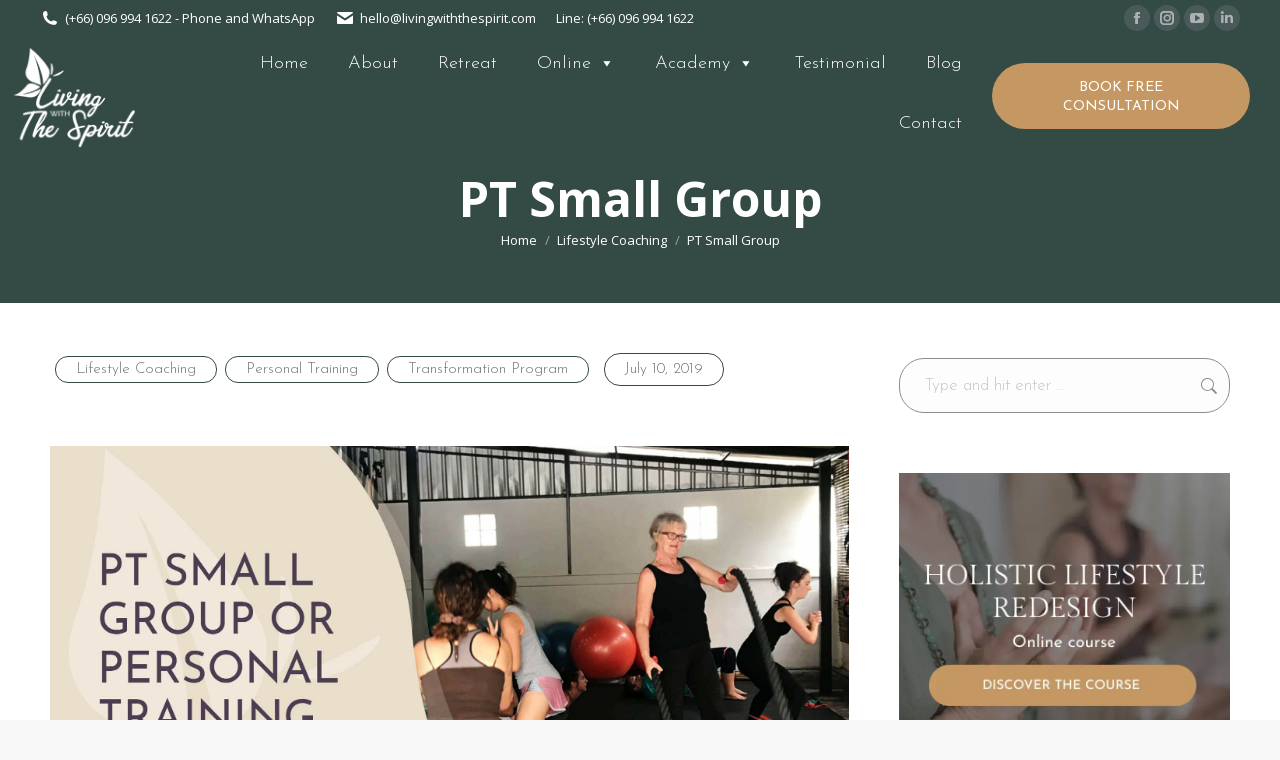

--- FILE ---
content_type: text/html; charset=UTF-8
request_url: https://livingwiththespirit.com/blog/pt-small-group/
body_size: 24284
content:
<!DOCTYPE html>
<!--[if !(IE 6) | !(IE 7) | !(IE 8)  ]><!-->
<html lang="en-GB" class="no-js">
<!--<![endif]-->
<head>
	<meta charset="UTF-8" />
				<meta name="viewport" content="width=device-width, initial-scale=1, maximum-scale=1, user-scalable=0"/>
			<meta name="theme-color" content="#c59763"/>	<link rel="profile" href="https://gmpg.org/xfn/11" />
	<meta name='robots' content='index, follow, max-image-preview:large, max-snippet:-1, max-video-preview:-1' />
	<style>img:is([sizes="auto" i], [sizes^="auto," i]) { contain-intrinsic-size: 3000px 1500px }</style>
	
	<!-- This site is optimized with the Yoast SEO plugin v26.6 - https://yoast.com/wordpress/plugins/seo/ -->
	<title>PT Small Group - A Holistic Personal Training Retreat -</title>
	<meta name="description" content="Explore Living with The Spirit&#039;s holistic personal training retreat in Chiang Mai, Thailand offering PT Small Group healing sessions for all guests." />
	<link rel="canonical" href="https://livingwiththespirit.com/blog/pt-small-group/" />
	<meta property="og:locale" content="en_GB" />
	<meta property="og:type" content="article" />
	<meta property="og:title" content="PT Small Group - A Holistic Personal Training Retreat -" />
	<meta property="og:description" content="Explore Living with The Spirit&#039;s holistic personal training retreat in Chiang Mai, Thailand offering PT Small Group healing sessions for all guests." />
	<meta property="og:url" content="https://livingwiththespirit.com/blog/pt-small-group/" />
	<meta property="og:site_name" content="Living with The Spirit" />
	<meta property="article:publisher" content="https://www.facebook.com/livingwiththespirits/" />
	<meta property="article:published_time" content="2019-07-10T02:14:28+00:00" />
	<meta property="article:modified_time" content="2021-03-11T12:07:56+00:00" />
	<meta property="og:image" content="https://livingwiththespirit.com/wp-content/uploads/2024/05/LWTS-3.jpg" />
	<meta property="og:image:width" content="2054" />
	<meta property="og:image:height" content="1371" />
	<meta property="og:image:type" content="image/jpeg" />
	<meta name="author" content="Sara" />
	<meta name="twitter:card" content="summary_large_image" />
	<script type="application/ld+json" class="yoast-schema-graph">{"@context":"https://schema.org","@graph":[{"@type":"Article","@id":"https://livingwiththespirit.com/blog/pt-small-group/#article","isPartOf":{"@id":"https://livingwiththespirit.com/blog/pt-small-group/"},"author":{"name":"Sara","@id":"/#/schema/person/83ea5e8f2e4567a80a8707a5cf0d374c"},"headline":"PT Small Group","datePublished":"2019-07-10T02:14:28+00:00","dateModified":"2021-03-11T12:07:56+00:00","mainEntityOfPage":{"@id":"https://livingwiththespirit.com/blog/pt-small-group/"},"wordCount":407,"commentCount":0,"publisher":{"@id":"/#organization"},"image":{"@id":"https://livingwiththespirit.com/blog/pt-small-group/#primaryimage"},"thumbnailUrl":"https://livingwiththespirit.com/wp-content/uploads/2019/07/PTSmallGroup.jpg","articleSection":["Lifestyle Coaching","Personal Training","Transformation Program"],"inLanguage":"en-GB","potentialAction":[{"@type":"CommentAction","name":"Comment","target":["https://livingwiththespirit.com/blog/pt-small-group/#respond"]}]},{"@type":"WebPage","@id":"https://livingwiththespirit.com/blog/pt-small-group/","url":"https://livingwiththespirit.com/blog/pt-small-group/","name":"PT Small Group - A Holistic Personal Training Retreat -","isPartOf":{"@id":"/#website"},"primaryImageOfPage":{"@id":"https://livingwiththespirit.com/blog/pt-small-group/#primaryimage"},"image":{"@id":"https://livingwiththespirit.com/blog/pt-small-group/#primaryimage"},"thumbnailUrl":"https://livingwiththespirit.com/wp-content/uploads/2019/07/PTSmallGroup.jpg","datePublished":"2019-07-10T02:14:28+00:00","dateModified":"2021-03-11T12:07:56+00:00","description":"Explore Living with The Spirit's holistic personal training retreat in Chiang Mai, Thailand offering PT Small Group healing sessions for all guests.","breadcrumb":{"@id":"https://livingwiththespirit.com/blog/pt-small-group/#breadcrumb"},"inLanguage":"en-GB","potentialAction":[{"@type":"ReadAction","target":["https://livingwiththespirit.com/blog/pt-small-group/"]}]},{"@type":"ImageObject","inLanguage":"en-GB","@id":"https://livingwiththespirit.com/blog/pt-small-group/#primaryimage","url":"https://livingwiththespirit.com/wp-content/uploads/2019/07/PTSmallGroup.jpg","contentUrl":"https://livingwiththespirit.com/wp-content/uploads/2019/07/PTSmallGroup.jpg","width":2054,"height":1371},{"@type":"BreadcrumbList","@id":"https://livingwiththespirit.com/blog/pt-small-group/#breadcrumb","itemListElement":[{"@type":"ListItem","position":1,"name":"Home","item":"https://livingwiththespirit.com/"},{"@type":"ListItem","position":2,"name":"PT Small Group"}]},{"@type":"WebSite","@id":"/#website","url":"/","name":"Living with The Spirit","description":"Holistic Detox Center in Chiang Mai","publisher":{"@id":"/#organization"},"alternateName":"Living With The Spirit","potentialAction":[{"@type":"SearchAction","target":{"@type":"EntryPoint","urlTemplate":"/?s={search_term_string}"},"query-input":{"@type":"PropertyValueSpecification","valueRequired":true,"valueName":"search_term_string"}}],"inLanguage":"en-GB"},{"@type":"Organization","@id":"/#organization","name":"Living with the Spirit","url":"/","logo":{"@type":"ImageObject","inLanguage":"en-GB","@id":"/#/schema/logo/image/","url":"https://livingwiththespirit.com/wp-content/uploads/2019/03/logo-living-with-the-spirit2i.png","contentUrl":"https://livingwiththespirit.com/wp-content/uploads/2019/03/logo-living-with-the-spirit2i.png","width":175,"height":114,"caption":"Living with the Spirit"},"image":{"@id":"/#/schema/logo/image/"},"sameAs":["https://www.facebook.com/livingwiththespirits/","https://www.instagram.com/livingwiththespirit/","https://www.linkedin.com/company/living-with-the-spirit/","https://www.youtube.com/channel/UCCXtI3SCFT6_h9mNXSZpgdw"]},{"@type":"Person","@id":"/#/schema/person/83ea5e8f2e4567a80a8707a5cf0d374c","name":"Sara","image":{"@type":"ImageObject","inLanguage":"en-GB","@id":"/#/schema/person/image/","url":"https://secure.gravatar.com/avatar/b0757d2dcfa7f60444d7998977601a462945740a2ee78c4b11926c364aef178f?s=96&d=mm&r=g","contentUrl":"https://secure.gravatar.com/avatar/b0757d2dcfa7f60444d7998977601a462945740a2ee78c4b11926c364aef178f?s=96&d=mm&r=g","caption":"Sara"}}]}</script>
	<!-- / Yoast SEO plugin. -->


<link rel='dns-prefetch' href='//fonts.googleapis.com' />
<link rel="alternate" type="application/rss+xml" title="Living with The Spirit &raquo; Feed" href="https://livingwiththespirit.com/feed/" />
<link rel="alternate" type="application/rss+xml" title="Living with The Spirit &raquo; Comments Feed" href="https://livingwiththespirit.com/comments/feed/" />
<script>
window._wpemojiSettings = {"baseUrl":"https:\/\/s.w.org\/images\/core\/emoji\/16.0.1\/72x72\/","ext":".png","svgUrl":"https:\/\/s.w.org\/images\/core\/emoji\/16.0.1\/svg\/","svgExt":".svg","source":{"concatemoji":"https:\/\/livingwiththespirit.com\/wp-includes\/js\/wp-emoji-release.min.js?ver=5afd5de84f303998c1dee9e137731fb1"}};
/*! This file is auto-generated */
!function(s,n){var o,i,e;function c(e){try{var t={supportTests:e,timestamp:(new Date).valueOf()};sessionStorage.setItem(o,JSON.stringify(t))}catch(e){}}function p(e,t,n){e.clearRect(0,0,e.canvas.width,e.canvas.height),e.fillText(t,0,0);var t=new Uint32Array(e.getImageData(0,0,e.canvas.width,e.canvas.height).data),a=(e.clearRect(0,0,e.canvas.width,e.canvas.height),e.fillText(n,0,0),new Uint32Array(e.getImageData(0,0,e.canvas.width,e.canvas.height).data));return t.every(function(e,t){return e===a[t]})}function u(e,t){e.clearRect(0,0,e.canvas.width,e.canvas.height),e.fillText(t,0,0);for(var n=e.getImageData(16,16,1,1),a=0;a<n.data.length;a++)if(0!==n.data[a])return!1;return!0}function f(e,t,n,a){switch(t){case"flag":return n(e,"\ud83c\udff3\ufe0f\u200d\u26a7\ufe0f","\ud83c\udff3\ufe0f\u200b\u26a7\ufe0f")?!1:!n(e,"\ud83c\udde8\ud83c\uddf6","\ud83c\udde8\u200b\ud83c\uddf6")&&!n(e,"\ud83c\udff4\udb40\udc67\udb40\udc62\udb40\udc65\udb40\udc6e\udb40\udc67\udb40\udc7f","\ud83c\udff4\u200b\udb40\udc67\u200b\udb40\udc62\u200b\udb40\udc65\u200b\udb40\udc6e\u200b\udb40\udc67\u200b\udb40\udc7f");case"emoji":return!a(e,"\ud83e\udedf")}return!1}function g(e,t,n,a){var r="undefined"!=typeof WorkerGlobalScope&&self instanceof WorkerGlobalScope?new OffscreenCanvas(300,150):s.createElement("canvas"),o=r.getContext("2d",{willReadFrequently:!0}),i=(o.textBaseline="top",o.font="600 32px Arial",{});return e.forEach(function(e){i[e]=t(o,e,n,a)}),i}function t(e){var t=s.createElement("script");t.src=e,t.defer=!0,s.head.appendChild(t)}"undefined"!=typeof Promise&&(o="wpEmojiSettingsSupports",i=["flag","emoji"],n.supports={everything:!0,everythingExceptFlag:!0},e=new Promise(function(e){s.addEventListener("DOMContentLoaded",e,{once:!0})}),new Promise(function(t){var n=function(){try{var e=JSON.parse(sessionStorage.getItem(o));if("object"==typeof e&&"number"==typeof e.timestamp&&(new Date).valueOf()<e.timestamp+604800&&"object"==typeof e.supportTests)return e.supportTests}catch(e){}return null}();if(!n){if("undefined"!=typeof Worker&&"undefined"!=typeof OffscreenCanvas&&"undefined"!=typeof URL&&URL.createObjectURL&&"undefined"!=typeof Blob)try{var e="postMessage("+g.toString()+"("+[JSON.stringify(i),f.toString(),p.toString(),u.toString()].join(",")+"));",a=new Blob([e],{type:"text/javascript"}),r=new Worker(URL.createObjectURL(a),{name:"wpTestEmojiSupports"});return void(r.onmessage=function(e){c(n=e.data),r.terminate(),t(n)})}catch(e){}c(n=g(i,f,p,u))}t(n)}).then(function(e){for(var t in e)n.supports[t]=e[t],n.supports.everything=n.supports.everything&&n.supports[t],"flag"!==t&&(n.supports.everythingExceptFlag=n.supports.everythingExceptFlag&&n.supports[t]);n.supports.everythingExceptFlag=n.supports.everythingExceptFlag&&!n.supports.flag,n.DOMReady=!1,n.readyCallback=function(){n.DOMReady=!0}}).then(function(){return e}).then(function(){var e;n.supports.everything||(n.readyCallback(),(e=n.source||{}).concatemoji?t(e.concatemoji):e.wpemoji&&e.twemoji&&(t(e.twemoji),t(e.wpemoji)))}))}((window,document),window._wpemojiSettings);
</script>
<style id='wp-emoji-styles-inline-css'>

	img.wp-smiley, img.emoji {
		display: inline !important;
		border: none !important;
		box-shadow: none !important;
		height: 1em !important;
		width: 1em !important;
		margin: 0 0.07em !important;
		vertical-align: -0.1em !important;
		background: none !important;
		padding: 0 !important;
	}
</style>
<link rel='stylesheet' id='contact-form-7-css' href='https://livingwiththespirit.com/wp-content/plugins/contact-form-7/includes/css/styles.css?ver=6.1.4' media='all' />
<link rel='stylesheet' id='cmplz-general-css' href='https://livingwiththespirit.com/wp-content/plugins/complianz-gdpr/assets/css/cookieblocker.min.css?ver=1766426276' media='all' />
<link rel='stylesheet' id='megamenu-css' href='https://livingwiththespirit.com/wp-content/uploads/maxmegamenu/style.css?ver=7cf25c' media='all' />
<link rel='stylesheet' id='dashicons-css' href='https://livingwiththespirit.com/wp-includes/css/dashicons.min.css?ver=5afd5de84f303998c1dee9e137731fb1' media='all' />
<link rel='stylesheet' id='the7-font-css' href='https://livingwiththespirit.com/wp-content/themes/dt-the7/fonts/icomoon-the7-font/icomoon-the7-font.min.css?ver=14.0.2.1' media='all' />
<link rel='stylesheet' id='the7-awesome-fonts-css' href='https://livingwiththespirit.com/wp-content/themes/dt-the7/fonts/FontAwesome/css/all.min.css?ver=14.0.2.1' media='all' />
<link rel='stylesheet' id='the7-awesome-fonts-back-css' href='https://livingwiththespirit.com/wp-content/themes/dt-the7/fonts/FontAwesome/back-compat.min.css?ver=14.0.2.1' media='all' />
<link rel='stylesheet' id='the7-Defaults-css' href='https://livingwiththespirit.com/wp-content/uploads/smile_fonts/Defaults/Defaults.css?ver=5afd5de84f303998c1dee9e137731fb1' media='all' />
<link rel='stylesheet' id='the7-icomoon-font-awesome-14x14-css' href='https://livingwiththespirit.com/wp-content/uploads/smile_fonts/icomoon-font-awesome-14x14/icomoon-font-awesome-14x14.css?ver=5afd5de84f303998c1dee9e137731fb1' media='all' />
<link rel='stylesheet' id='dt-web-fonts-css' href='https://fonts.googleapis.com/css?family=Open+Sans:300,400,600,700%7CRoboto:400,500,600,700%7CJosefin+Sans:300,400,600,700%7CGilda+Display:400,500,600,700' media='all' />
<link rel='stylesheet' id='dt-main-css' href='https://livingwiththespirit.com/wp-content/themes/dt-the7/css/main.min.css?ver=14.0.2.1' media='all' />
<link rel='stylesheet' id='the7-custom-scrollbar-css' href='https://livingwiththespirit.com/wp-content/themes/dt-the7/lib/custom-scrollbar/custom-scrollbar.min.css?ver=14.0.2.1' media='all' />
<link rel='stylesheet' id='the7-wpbakery-css' href='https://livingwiththespirit.com/wp-content/themes/dt-the7/css/wpbakery.min.css?ver=14.0.2.1' media='all' />
<link rel='stylesheet' id='the7-core-css' href='https://livingwiththespirit.com/wp-content/plugins/dt-the7-core/assets/css/post-type.min.css?ver=2.7.12' media='all' />
<link rel='stylesheet' id='the7-css-vars-css' href='https://livingwiththespirit.com/wp-content/uploads/the7-css/css-vars.css?ver=af87bbf03a78' media='all' />
<link rel='stylesheet' id='dt-custom-css' href='https://livingwiththespirit.com/wp-content/uploads/the7-css/custom.css?ver=af87bbf03a78' media='all' />
<link rel='stylesheet' id='dt-media-css' href='https://livingwiththespirit.com/wp-content/uploads/the7-css/media.css?ver=af87bbf03a78' media='all' />
<link rel='stylesheet' id='the7-mega-menu-css' href='https://livingwiththespirit.com/wp-content/uploads/the7-css/mega-menu.css?ver=af87bbf03a78' media='all' />
<link rel='stylesheet' id='the7-elements-albums-portfolio-css' href='https://livingwiththespirit.com/wp-content/uploads/the7-css/the7-elements-albums-portfolio.css?ver=af87bbf03a78' media='all' />
<link rel='stylesheet' id='the7-elements-css' href='https://livingwiththespirit.com/wp-content/uploads/the7-css/post-type-dynamic.css?ver=af87bbf03a78' media='all' />
<link rel='stylesheet' id='style-css' href='https://livingwiththespirit.com/wp-content/themes/dt-the7-child/style.css?ver=14.0.2.1' media='all' />
<link rel='stylesheet' id='__EPYT__style-css' href='https://livingwiththespirit.com/wp-content/plugins/youtube-embed-plus/styles/ytprefs.min.css?ver=14.2.4' media='all' />
<style id='__EPYT__style-inline-css'>

                .epyt-gallery-thumb {
                        width: 33.333%;
                }
                
</style>
<script src="https://livingwiththespirit.com/wp-includes/js/jquery/jquery.min.js?ver=3.7.1" id="jquery-core-js"></script>
<script src="https://livingwiththespirit.com/wp-includes/js/jquery/jquery-migrate.min.js?ver=3.4.1" id="jquery-migrate-js"></script>
<script src="//livingwiththespirit.com/wp-content/plugins/revslider/sr6/assets/js/rbtools.min.js?ver=6.7.38" async id="tp-tools-js"></script>
<script src="//livingwiththespirit.com/wp-content/plugins/revslider/sr6/assets/js/rs6.min.js?ver=6.7.38" async id="revmin-js"></script>
<script id="dt-above-fold-js-extra">
var dtLocal = {"themeUrl":"https:\/\/livingwiththespirit.com\/wp-content\/themes\/dt-the7","passText":"To view this protected post, enter the password below:","moreButtonText":{"loading":"Loading...","loadMore":"Load more"},"postID":"52234","ajaxurl":"https:\/\/livingwiththespirit.com\/wp-admin\/admin-ajax.php","REST":{"baseUrl":"https:\/\/livingwiththespirit.com\/wp-json\/the7\/v1","endpoints":{"sendMail":"\/send-mail"}},"contactMessages":{"required":"One or more fields have an error. Please check and try again.","terms":"Please accept the privacy policy.","fillTheCaptchaError":"Please, fill the captcha."},"captchaSiteKey":"","ajaxNonce":"e9b4241d78","pageData":"","themeSettings":{"smoothScroll":"off","lazyLoading":false,"desktopHeader":{"height":120},"ToggleCaptionEnabled":"disabled","ToggleCaption":"Navigation","floatingHeader":{"showAfter":600,"showMenu":true,"height":70,"logo":{"showLogo":true,"html":"<img class=\" preload-me\" src=\"https:\/\/livingwiththespirit.com\/wp-content\/uploads\/2019\/03\/logo-living-with-the-spirit-white.png\" srcset=\"https:\/\/livingwiththespirit.com\/wp-content\/uploads\/2019\/03\/logo-living-with-the-spirit-white.png 175w, https:\/\/livingwiththespirit.com\/wp-content\/uploads\/2021\/07\/LWS-WHITE-LOGO-copy.png 2152w\" width=\"175\" height=\"114\"   sizes=\"175px\" alt=\"Living with The Spirit\" \/>","url":"https:\/\/livingwiththespirit.com\/"}},"topLine":{"floatingTopLine":{"logo":{"showLogo":false,"html":""}}},"mobileHeader":{"firstSwitchPoint":1024,"secondSwitchPoint":0,"firstSwitchPointHeight":60,"secondSwitchPointHeight":100,"mobileToggleCaptionEnabled":"disabled","mobileToggleCaption":"Menu"},"stickyMobileHeaderFirstSwitch":{"logo":{"html":"<img class=\" preload-me\" src=\"https:\/\/livingwiththespirit.com\/wp-content\/uploads\/2019\/03\/logo-living-with-the-spirit-white.png\" srcset=\"https:\/\/livingwiththespirit.com\/wp-content\/uploads\/2019\/03\/logo-living-with-the-spirit-white.png 175w, https:\/\/livingwiththespirit.com\/wp-content\/uploads\/2021\/07\/LWS-WHITE-LOGO-copy.png 2152w\" width=\"175\" height=\"114\"   sizes=\"175px\" alt=\"Living with The Spirit\" \/>"}},"stickyMobileHeaderSecondSwitch":{"logo":{"html":"<img class=\" preload-me\" src=\"https:\/\/livingwiththespirit.com\/wp-content\/uploads\/2019\/03\/logo-living-with-the-spirit-white.png\" srcset=\"https:\/\/livingwiththespirit.com\/wp-content\/uploads\/2019\/03\/logo-living-with-the-spirit-white.png 175w, https:\/\/livingwiththespirit.com\/wp-content\/uploads\/2021\/07\/LWS-WHITE-LOGO-copy.png 2152w\" width=\"175\" height=\"114\"   sizes=\"175px\" alt=\"Living with The Spirit\" \/>"}},"sidebar":{"switchPoint":970},"boxedWidth":"1280px"},"VCMobileScreenWidth":"778"};
var dtShare = {"shareButtonText":{"facebook":"Share on Facebook","twitter":"Share on X","pinterest":"Pin it","linkedin":"Share on Linkedin","whatsapp":"Share on Whatsapp"},"overlayOpacity":"85"};
</script>
<script src="https://livingwiththespirit.com/wp-content/themes/dt-the7/js/above-the-fold.min.js?ver=14.0.2.1" id="dt-above-fold-js"></script>
<script id="__ytprefs__-js-extra">
var _EPYT_ = {"ajaxurl":"https:\/\/livingwiththespirit.com\/wp-admin\/admin-ajax.php","security":"fc6fbf105a","gallery_scrolloffset":"20","eppathtoscripts":"https:\/\/livingwiththespirit.com\/wp-content\/plugins\/youtube-embed-plus\/scripts\/","eppath":"https:\/\/livingwiththespirit.com\/wp-content\/plugins\/youtube-embed-plus\/","epresponsiveselector":"[\"iframe.__youtube_prefs__\",\"iframe[src*='youtube.com']\",\"iframe[src*='youtube-nocookie.com']\",\"iframe[data-ep-src*='youtube.com']\",\"iframe[data-ep-src*='youtube-nocookie.com']\",\"iframe[data-ep-gallerysrc*='youtube.com']\"]","epdovol":"1","version":"14.2.4","evselector":"iframe.__youtube_prefs__[src], iframe[src*=\"youtube.com\/embed\/\"], iframe[src*=\"youtube-nocookie.com\/embed\/\"]","ajax_compat":"","maxres_facade":"eager","ytapi_load":"light","pause_others":"","stopMobileBuffer":"1","facade_mode":"","not_live_on_channel":""};
</script>
<script src="https://livingwiththespirit.com/wp-content/plugins/youtube-embed-plus/scripts/ytprefs.min.js?ver=14.2.4" id="__ytprefs__-js"></script>
<script></script><link rel="https://api.w.org/" href="https://livingwiththespirit.com/wp-json/" /><link rel="alternate" title="JSON" type="application/json" href="https://livingwiththespirit.com/wp-json/wp/v2/posts/52234" /><link rel="alternate" title="oEmbed (JSON)" type="application/json+oembed" href="https://livingwiththespirit.com/wp-json/oembed/1.0/embed?url=https%3A%2F%2Flivingwiththespirit.com%2Fblog%2Fpt-small-group%2F" />
<link rel="alternate" title="oEmbed (XML)" type="text/xml+oembed" href="https://livingwiththespirit.com/wp-json/oembed/1.0/embed?url=https%3A%2F%2Flivingwiththespirit.com%2Fblog%2Fpt-small-group%2F&#038;format=xml" />

		<!-- GA Google Analytics @ https://m0n.co/ga -->
		<script async src="https://www.googletagmanager.com/gtag/js?id=UA-132022507-1"></script>
		<script>
			window.dataLayer = window.dataLayer || [];
			function gtag(){dataLayer.push(arguments);}
			gtag('js', new Date());
			gtag('config', 'UA-132022507-1');
		</script>

	<!-- Google tag (gtag.js) -->
<script async src="https://www.googletagmanager.com/gtag/js?id=G-6S270M3WR5"></script>
<script>
  window.dataLayer = window.dataLayer || [];
  function gtag(){dataLayer.push(arguments);}
  gtag('js', new Date());

  gtag('config', 'G-6S270M3WR5');
</script>
<script type='text/javascript' data-cfasync='false'>var _mmunch = {'front': false, 'page': false, 'post': false, 'category': false, 'author': false, 'search': false, 'attachment': false, 'tag': false};_mmunch['post'] = true; _mmunch['postData'] = {"ID":52234,"post_name":"pt-small-group","post_title":"PT Small Group","post_type":"post","post_author":"2","post_status":"publish"}; _mmunch['postCategories'] = [{"term_id":3,"name":"Lifestyle Coaching","slug":"lifestyle-coaching","term_group":0,"term_taxonomy_id":3,"taxonomy":"category","description":"","parent":0,"count":24,"filter":"raw","cat_ID":3,"category_count":24,"category_description":"","cat_name":"Lifestyle Coaching","category_nicename":"lifestyle-coaching","category_parent":0},{"term_id":31,"name":"Personal Training","slug":"personal-training","term_group":0,"term_taxonomy_id":31,"taxonomy":"category","description":"","parent":0,"count":7,"filter":"raw","cat_ID":31,"category_count":7,"category_description":"","cat_name":"Personal Training","category_nicename":"personal-training","category_parent":0},{"term_id":33,"name":"Transformation Program","slug":"transformation-program","term_group":0,"term_taxonomy_id":33,"taxonomy":"category","description":"","parent":0,"count":44,"filter":"raw","cat_ID":33,"category_count":44,"category_description":"","cat_name":"Transformation Program","category_nicename":"transformation-program","category_parent":0}]; _mmunch['postTags'] = false; _mmunch['postAuthor'] = {"name":"Sara","ID":2};</script><script data-cfasync="false" src="//a.mailmunch.co/app/v1/site.js" id="mailmunch-script" data-plugin="mc_mm" data-mailmunch-site-id="646269" async></script>
<link rel="alternate" type="application/rss+xml" title="Podcast RSS feed" href="https://livingwiththespirit.com/feed/podcast" />

<script>
document.addEventListener( 'wpcf7mailsent', function( event ) { ga('send', 'event', 'Contact Form', 'submit'); }, false );
var captureOutboundLink = function(url) {
   ga('send', 'event', 'outbound', 'click', url, {
     'transport': 'beacon',
     'hitCallback': function(){document.location = url;}
   });
}
</script>
<meta name="generator" content="Powered by WPBakery Page Builder - drag and drop page builder for WordPress."/>
<meta name="generator" content="Powered by Slider Revolution 6.7.38 - responsive, Mobile-Friendly Slider Plugin for WordPress with comfortable drag and drop interface." />
<link rel="icon" href="https://livingwiththespirit.com/wp-content/uploads/2019/03/favicon.jpg" type="image/jpeg" sizes="16x16"/><link rel="icon" href="https://livingwiththespirit.com/wp-content/uploads/2019/03/favicon.jpg" type="image/jpeg" sizes="32x32"/><link rel="apple-touch-icon" href="https://livingwiththespirit.com/wp-content/uploads/2019/03/favicon.jpg"><link rel="apple-touch-icon" sizes="76x76" href="https://livingwiththespirit.com/wp-content/uploads/2019/03/logo-living-with-the-spirit2i.png"><link rel="apple-touch-icon" sizes="120x120" href="https://livingwiththespirit.com/wp-content/uploads/2019/03/logo-living-with-the-spirit2i.png"><link rel="apple-touch-icon" sizes="152x152" href="https://livingwiththespirit.com/wp-content/uploads/2019/03/logo-living-with-the-spirit2i.png"><script>function setREVStartSize(e){
			//window.requestAnimationFrame(function() {
				window.RSIW = window.RSIW===undefined ? window.innerWidth : window.RSIW;
				window.RSIH = window.RSIH===undefined ? window.innerHeight : window.RSIH;
				try {
					var pw = document.getElementById(e.c).parentNode.offsetWidth,
						newh;
					pw = pw===0 || isNaN(pw) || (e.l=="fullwidth" || e.layout=="fullwidth") ? window.RSIW : pw;
					e.tabw = e.tabw===undefined ? 0 : parseInt(e.tabw);
					e.thumbw = e.thumbw===undefined ? 0 : parseInt(e.thumbw);
					e.tabh = e.tabh===undefined ? 0 : parseInt(e.tabh);
					e.thumbh = e.thumbh===undefined ? 0 : parseInt(e.thumbh);
					e.tabhide = e.tabhide===undefined ? 0 : parseInt(e.tabhide);
					e.thumbhide = e.thumbhide===undefined ? 0 : parseInt(e.thumbhide);
					e.mh = e.mh===undefined || e.mh=="" || e.mh==="auto" ? 0 : parseInt(e.mh,0);
					if(e.layout==="fullscreen" || e.l==="fullscreen")
						newh = Math.max(e.mh,window.RSIH);
					else{
						e.gw = Array.isArray(e.gw) ? e.gw : [e.gw];
						for (var i in e.rl) if (e.gw[i]===undefined || e.gw[i]===0) e.gw[i] = e.gw[i-1];
						e.gh = e.el===undefined || e.el==="" || (Array.isArray(e.el) && e.el.length==0)? e.gh : e.el;
						e.gh = Array.isArray(e.gh) ? e.gh : [e.gh];
						for (var i in e.rl) if (e.gh[i]===undefined || e.gh[i]===0) e.gh[i] = e.gh[i-1];
											
						var nl = new Array(e.rl.length),
							ix = 0,
							sl;
						e.tabw = e.tabhide>=pw ? 0 : e.tabw;
						e.thumbw = e.thumbhide>=pw ? 0 : e.thumbw;
						e.tabh = e.tabhide>=pw ? 0 : e.tabh;
						e.thumbh = e.thumbhide>=pw ? 0 : e.thumbh;
						for (var i in e.rl) nl[i] = e.rl[i]<window.RSIW ? 0 : e.rl[i];
						sl = nl[0];
						for (var i in nl) if (sl>nl[i] && nl[i]>0) { sl = nl[i]; ix=i;}
						var m = pw>(e.gw[ix]+e.tabw+e.thumbw) ? 1 : (pw-(e.tabw+e.thumbw)) / (e.gw[ix]);
						newh =  (e.gh[ix] * m) + (e.tabh + e.thumbh);
					}
					var el = document.getElementById(e.c);
					if (el!==null && el) el.style.height = newh+"px";
					el = document.getElementById(e.c+"_wrapper");
					if (el!==null && el) {
						el.style.height = newh+"px";
						el.style.display = "block";
					}
				} catch(e){
					console.log("Failure at Presize of Slider:" + e)
				}
			//});
		  };</script>
		<style id="wp-custom-css">
			body.single #main {
	padding-top:0px;
	padding-bottom:50px;
}
strong {
	font-weight:500;
}
article > div.blog-media.wf-td > p > a > img{
	height:250px;
}

.grecaptcha-badge{
	visibility:hidden !important;
}
section.sc-gZMcBi.hPVyMN{
	width:100% !important;
}
article > div.blog-media.wf-td > p{
	height:250px;
}
body .theme-simple .text{
	margin-top:-20px;
}
.entry-meta > *{
	margin-bottom:5px !important;
}
.entry-meta .category-link > a{
	margin-bottom:5px;
}
.issue{
	max-height:150px;
}
.feed, .row-book{
	display:flex;
	gap:20px;
}
	.feed > *, .row-book >*{
		width:100%;
	}
.blog-shortcode .entry-meta>a:after, .blog-shortcode .entry-meta>span:after{
	display:none;
}
@media screen and (max-width:768px){
	.feed,.row-book{
		flex-direction:column;
		
	gap:0px;
	}
	#main{
		padding:70px 0px 0px 0px;
	}
}
.uppercase{
	text-transform:uppercase;
}
.text-white{
	color:#FFF;
}
.text-white a {
	color:#FFF;
	text-decoration:none;
}
.dt-btn, .widget .dt-form .dt-btn, .nsu-submit, .give-btn.give-btn-reveal, .give-submit.give-btn, .wp-block-search .wp-block-search__button, .wc-block-product-search .wc-block-product-search__button{
	font-weight:400;
}
.vc_btn3.vc_btn3-color-peacoc.vc_btn3-style-outline:hover, .vc_btn3.vc_btn3-color-peacoc.vc_btn3-style-outline:focus{
	
    color: #319e96;
}
.sa_owl_theme .owl-dots{
	display:none !important;
}
.inline-btn-wrapper {
    align-items: center;
    text-align: center;
}
.inline-btn{
	border:1px solid;
	margin:0px 2px;
}
#main.sidebar-right > .wf-wrap{
	width: 1440px;
    max-width: 100%;
    margin: 0 auto;
	padding-top: 50px;
    padding-bottom: 50px;
}
body.page-id-79 #main:not(.sidebar-none) .wf-container-main{
	display:flex;
}
#main > .wf-wrap {
    width: 100%;
	padding:0;
}
#content {
  width:100%!important;
	max-width:100%;
	margin: 0 auto;
}
#content > .vc_row {
    width: 1440px;
    max-width: 100%;
    margin: 0 auto;
}
body.page-id-58755 #content > .wpb-content-wrapper > .vc_row,
body.page-id-58993 #content > .wpb-content-wrapper > .vc_row,
body.page-id-59140 #content > .wpb-content-wrapper > .vc_row,
body.page-id-59301 #content > .wpb-content-wrapper > .vc_row,
body.page-id-60215 #content > .wpb-content-wrapper > .vc_row,
body #content > .wpb-content-wrapper > .vc_row
{
	padding-top:120px;
	padding-bottom:120px;
}
.vc_row[data-vc-full-width="true"] {
    width: 100%!important;
    padding-left: 25px!important;
    padding-right: 25px!important;
    margin: 0;
    max-width: 100%;
    left: 0!important;
}
.vc_row[data-vc-full-width="true"].vc_row-no-padding {
    padding-right: 0!important;
    padding-left: 0!important;
}
.vc_row[data-vc-full-width="true"] > .vc_column_container > .vc_column-inner {
    width: 1280px;
    margin: 0 auto;
    max-width: 100%;
}
.vc_row[data-vc-stretch-content="true"] > .vc_column_container > .vc_column-inner {
    width: 100%;
}
.vc_btn3.vc_btn3-color-peacoc.vc_btn3-style-outline, .inline-btn{
	
    color: #329e96;
    border-color: #329e96;
}
.width-1280 {
    max-width: 1280px;
    margin: 0 auto!important;
}
.width-1100 {
    max-width: 1100px;
    margin: 0 auto!important;
}
.width-1000 {
    max-width: 1000px;
    margin: 0 auto!important;
}
.width-850 {
    max-width: 850px;
    margin: 0 auto!important;
}
.width-750 {
    max-width: 750px;
    margin: 0 auto!important;
}
/* body.page-id-58755 h1,
body.page-id-58755 h2,
body.page-id-58755 h3,
body.page-id-58755 h4,
body.page-id-58755 h5,
body.page-id-58755 p,
body.page-id-58993 h1,
body.page-id-58993 h2,
body.page-id-58993 h3,
body.page-id-58993 h4,
body.page-id-58993 h5,
body.page-id-58993 p,
body.page-id-59140 h1,
body.page-id-59140 h2,
body.page-id-59140 h3,
body.page-id-59140 h4,
body.page-id-59140 h5,
body.page-id-59140 p,
body.page-id-59301 h1,
body.page-id-59301 h2,
body.page-id-59301 h3,
body.page-id-59301 h4,
body.page-id-59301 h5,
body.page-id-59301 p,*/
h1, h2, h3, h4, h5,
p{
	margin-bottom:20px;
}
.uppercase h1 {
	text-transform:uppercase!important;
}
.top-bar p{
	margin-bottom:0!important;
}
.image-full > figure,
.image-full > figure .vc_single_image-wrapper,
.image-full > figure .vc_single_image-wrapper img.attachment-full
{
    width: 100%;
}
a.mini-button {
	text-align:center;
	line-height:1.4em;
}
.button > .vc_btn3,
.button > .vc_btn3.vc_btn3-size-lg{
	padding: 15px 50px 13px 50px;
    line-height: 14px;
    font-size: 14px;
	font-weight:400;
	background-image:none;
}
.header-elements-button-1 {
	line-height: 1em;
}
.button > .vc_btn3:hover,
.button > .vc_btn3.vc_btn3-size-lg:hover {
	background-color: #345A45!important;
}
.vc_row.full-width-bg{
	background-size: 100%!important;
}
.vc_row.full-width-bg.bottom {
	background-position: center bottom -200px!important;
}
.vc_row.full-width-bg.bottom2 {
	background-position: center bottom!important;
}
.vc_row.full-width-bg.center {
		background-position: center center!important;
	}
.vc_row.overflow-visible {
	overflow:visible!important;
}
/*.img-with-text .ult-new-ib {
    background: none;
}
.img-with-text .ult-new-ib {
	cursor:auto;
}
.img-with-text .ult-ib-effect-style5 .ult-new-ib-desc {
    position: relative;
    transform: none;
    background: none;
    padding: 20px;
}
.img-with-text .ult-ib-effect-style5 .ult-new-ib-content {
    position: relative;
    opacity: 1;
    bottom: auto;
    padding: 0;
    color: #345A45;
    font-size: 18px;
    transition: none;
    line-height: 1.4em;
}*/
.ult-ib-effect-style6 .ult-new-ib-desc {
	-webkit-transition:all 0.5s ease;
  -moz-transition:all 0.5s ease;
  -o-transition:all 0.5s ease;
  transition:all 0.5s ease;
}
.ult-ib-effect-style6:hover .ult-new-ib-desc {
    background-color: rgba(0,0,0,0.5);
}
.ult-ib-effect-style6 .ult-new-ib-desc p {
	font-size: 18px;
    line-height: 1.4em;
	font-weight: 300;
}
.ult-ib-effect-style6 .ult-new-ib-desc::before {
	content:none;
}
.ult-ib-effect-style6:hover .ult-new-ib-content, .ult-ib-effect-style6:hover .ult-new-ib-desc::before {
	display:block!important;
}
.toggle {
	padding-top:20px;
	padding-bottom:20px;
	border-bottom: 1px solid rgba(52,74,69,0.6);
}
.toggle.first {
	border-top: 1px solid rgba(52,74,69,0.6);
}
.read-more .vc_toggle_title {
    vertical-align: middle;
    display: flex;
    flex-direction: row;
    align-items: center;
    justify-content: flex-start;
    font-size: 0.8em;
}
.toggle .vc_toggle_title{
    vertical-align: middle;
    display: flex;
    flex-direction: row;
    align-items: center;
    justify-content: space-between;
}
.how-we-do-it.toggle .vc_toggle_title{
	background-position: 0 0 !important;
    background-repeat: no-repeat !important;
    padding-left: 80px;
    min-height: 45px;
}
.how-we-do-it.toggle.nerve .vc_toggle_title{
	background-image: url(https://livingwiththespirit.com/wp-content/uploads/2023/09/icon-nerve.png?id=59025);
}
.how-we-do-it.toggle.physical-detox .vc_toggle_title{
	background-image: url(https://livingwiththespirit.com/wp-content/uploads/2023/09/icon-physical-detox.png);
}
.how-we-do-it.toggle.emotional-detox .vc_toggle_title{
	background-image: url(https://livingwiththespirit.com/wp-content/uploads/2023/09/icon-space-holding.png);
}
.how-we-do-it.toggle.spiritual-detox .vc_toggle_title{
	background-image: url(https://livingwiththespirit.com/wp-content/uploads/2023/09/icon-spriritual-detox.png);
}
.how-we-do-it.toggle.space-holding .vc_toggle_title{
	background-image: url(https://livingwiththespirit.com/wp-content/uploads/2023/09/icon-space-holding.png);
}
.toggle .vc_toggle_title h4 {
    margin:0;
	font-weight: 600;
}
.toggle .vc_toggle_content {
    padding-right: 50px;
}
.program-available .vc_toggle_title h4:after{
	content:"";
	color: rgba(52, 74, 69, 0.6);
    font-size: 17px;
    display: block;
    font-weight: 300;
	margin-top:5px;
}
.program-available.all-tier .vc_toggle_title h4:after{
	content:"Available in all tiers";
}
.program-available.reset-redesign .vc_toggle_title h4:after{
	content:"Available in Attune and Ascend";
}
.program-available.included.reset-redesign .vc_toggle_title h4:after{
	content:"Included in Attune and Ascend";
}
.program-available.redesign .vc_toggle_title h4:after{
	content:"Available in Ascend only";
}

.vc_column_container.modalities-practices > .vc_column-inner{
	padding:40px 30px!important;
	margin:0;
}
.full-h-100 > .vc_column-inner{
	height:100%;
}
.modalities-practices .uavc-list-icon-wrapper.ult-adjust-bottom-margin{
	margin-bottom:0;
}
#mega-menu-wrap-primary {
    background: transparent!important;
}
#mega-menu-wrap-primary #mega-menu-primary > li.mega-menu-item > a.mega-menu-link:hover, #mega-menu-wrap-primary #mega-menu-primary > li.mega-menu-item.mega-toggle-on > a.mega-menu-link{
	background:transparent !important;
}
footer#footer {
    padding-top: 0px !important;
}

.pum-theme-54592 .pum-content+.pum-close, .pum-theme-default-theme .pum-content+.pum-close{
	background:rgb(50, 158, 150) !important;
}
.sidebar .widget, .sidebar-content .widget, .elementor-widget-sidebar .widget{
	padding: 30px 0px;
}
.gw-go-coinf span{
	color: #000 !important;
}
.gw-go-coinf span{
	color: #000 !important;
}
.gw-go-hover .gw-go-coinf span{
	color:#9b84c6;
}
input#custom_field_submit_2040706{
	background:rgb(50, 158, 150) !important;
}
#content{
				width:80vw;
			}
#page .masthead {
    position: absolute;
    width: 100%;
	background:transparent;
}
.masthead.show-phantom {
	padding-top: 10px;
    padding-bottom: 10px;
}
.masthead.show-phantom .logo-box img{
	height: 80px;
    width: auto;
}
#mega-menu-wrap-primary #mega-menu-primary>li.mega-menu-item>a.mega-menu-link,
#mega-menu-wrap-primary #mega-menu-primary>li.mega-menu-flyout ul.mega-sub-menu li.mega-menu-item a.mega-menu-link,
.mega-sub-menu a,
#mega-menu-wrap-primary #mega-menu-primary>li.mega-menu-megamenu>ul.mega-sub-menu>li.mega-menu-item, #mega-menu-wrap-primary #mega-menu-primary>li.mega-menu-megamenu>ul.mega-sub-menu li.mega-menu-column>ul.mega-sub-menu>li.mega-menu-item{
	color:#FFFFFF;
	font-size:18px;
	font-weight:300;
	background:transparent;
	line-height:1.4em;
}
#mega-menu-wrap-primary #mega-menu-primary>li.mega-menu-item>a.mega-menu-link:hover,
#mega-menu-wrap-primary #mega-menu-primary>li.mega-menu-flyout ul.mega-sub-menu li.mega-menu-item a.mega-menu-link:hover,
.mega-sub-menu a:hover,
#mega-menu-wrap-primary #mega-menu-primary>li.mega-menu-item.mega-toggle-on>a.mega-menu-link,
#mega-menu-wrap-primary #mega-menu-primary>li.mega-menu-item.mega-current-menu-item>a.mega-menu-link,
#mega-menu-wrap-primary #mega-menu-primary>li.mega-menu-item.mega-current-menu-item>a.mega-menu-link, #mega-menu-wrap-primary #mega-menu-primary>li.mega-menu-item.mega-current-menu-ancestor>a.mega-menu-link, #mega-menu-wrap-primary #mega-menu-primary>li.mega-menu-item.mega-current-page-ancestor>a.mega-menu-link{
	color:#C59763;
	font-weight:300;
	background:transparent;
}
#mega-menu-wrap-primary #mega-menu-primary>li.mega-menu-item>a.mega-menu-link:hover, #mega-menu-wrap-primary #mega-menu-primary>li.mega-menu-item>a.mega-menu-link:focus {
	background:transparent!important;
	color:#FFFFFF!important;
	font-weight:300!important;
	border:none!important;
}
#mega-menu-wrap-primary #mega-menu-primary>li.mega-menu-flyout ul.mega-sub-menu,
#mega-menu-wrap-primary #mega-menu-primary>li.mega-menu-megamenu>ul.mega-sub-menu{
	background:#344A45;
	border:none;
}
.mobile-header-space {
	display:none!important;
}
.branding > a, .branding > img {
	padding:0;
}
footer{
	padding-top:100px !important;
}

.dt-btn{
	font-family:'Josefin Sans'
}
#sidebar{
	display:none;
}

#bottom-bar{
	height:auto;
	
}
#branding-bottom {
	display:none;
}
#bottom-bar img{
	width:auto;
	height:50px;
}


#bottom-bar > div > div{
	margin-top:-15px;
}
.margin-lr-50{
	margin-left:50px;
	margin-right:50px;
}

input.wpcf7-form-control.wpcf7-submit{
	background:#c59763!important;
}
input.wpcf7-form-control.wpcf7-submit:hover{
 background:#344A45!important;
}
.vc_btn3.vc_btn3-color-peacoc.vc_btn3-style-outline, .inline-btn {
	border:none;
}   
.vc_btn3.vc_btn3-color-peacoc.vc_btn3-style-modern,
.vc_btn3.vc_btn3-color-peacoc, .vc_btn3.vc_btn3-color-peacoc.vc_btn3-style-flat{
	background:#c59763;
	border:1px solid #c59763;
	color:#FFFFFF;
}
.vc_btn3.vc_btn3-color-peacoc.vc_btn3-style-modern:hover, .vc_btn3.vc_btn3-color-peacoc.vc_btn3-style-modern:focus,
.vc_btn3.vc_btn3-color-peacoc:hover, .vc_btn3.vc_btn3-color-peacoc.vc_btn3-style-flat:hover, .vc_btn3.vc_btn3-color-peacoc:focus, .vc_btn3.vc_btn3-color-peacoc.vc_btn3-style-flat:focus{
	background:#344A45;
	border:1px solid #344A45;
	color:#FFFFFF;
}
.vc_btn3.vc_btn3-color-peacoc.vc_btn3-style-outline, .inline-btn {
	border:none;
	color:#c59763;
}
.vc_btn3.vc_btn3-color-peacoc.vc_btn3-style-outline:hover, .vc_btn3.vc_btn3-color-peacoc.vc_btn3-style-outline:focus {
    border:1px solid #344A45;
	color: #344A45;
}

/* #bottom-bar > div > div > div.wf-float-left{
	display:none;
}

#bottom-bar > div > div:after{
	content:'All right reserved "Living with the Spirit" | 2020';
}

#bottom-bar > div > div > div.wf-float-right > div{
	text-align:left !important;
} */

.uppercase-text{
	text-transform:uppercase;
}
.desktop-padding-l-30{
	padding-left:30px;
}
.desktop-padding-r-30{
	padding-right:30px;
}
a.vc_btn3-style-outline.vc_btn3-color-peacoc{
	background-color: transparent !important;
    border: 2px solid !important;
}
.mobile-hide{
	display:block;
}
.mobile-show{
	display:none;
}
#baner {
    background-image: url(/wp-content/uploads/2021/03/backgrund-footer.jpg)!important;
    background-color: #4d3c4f;
    background-position: 36% 0%;
    background-repeat: no-repeat;
    background-size: 35%;
    height: 100%;
    margin: 0 -35% 49px;
    padding: 0 35%;
}
.single-post #baner {
    margin: 0 0 3rem 0;
    padding: 0 0%;
    background-size: 100%;
}
.margin-50-desktop{
		margin-top:50px !important;
		margin-right:50px !important;
		margin-left:50px !important;
		margin-bottom:50px !important;
	}
.related-item .post-format-standard{
	display:block;
}
.related-item{
	vertical-align:top;
}
.mini-post-img{
	width:100%;
}
.post-format-standar a.alignleft.post-rollover.this-ready{
	display:block;
	width:100%;
}
.single-related-posts .items-grid{
	display:inline-block;
}
.related-item{
    width: 33% !important;
    display: inline-block !important;
}

footer .mini-post-img{
	width:auto;
}
h1 span, h2 span, h3 span, h4 span, h5 span, h1 b, h2 b, h3 b, h4 b, h5 b {
	font-weight:600 !important;
}

/* editor */
.vc_editor .owl-carousel .vc_element {
    max-width: 400px;
    float: left;
    margin: 20px;
}

@media screen and (min-width:1200px){
	.journey.pull-btm-margin{
		margin-bottom:-50px;
	}
	.pum-container{
		margin-bottom:0px !important;
	}
	div#popmake-54599{
		left:15% !important;
		bottom:0 !important;
		top:unset !important;
	}
}
@media screen and (max-width: 1024px){
	.dt-mobile-header .mobile-mini-widgets-in-menu .in-menu-second-switch, .masthead.widgets .show-on-second-switch, .masthead .show-on-second-switch {
		display: block;
		margin: 10px 0;
	}
}
@media screen and (max-width: 1024px) and (min-width:768px) {
	.mobile-header-bar .mobile-branding img {
    height: 80px;
    width: auto;
	margin-top: 5px;
    margin-bottom: 5px;
}
.header-elements-button-2 {
  font:   700 10px / 18px "Josefin Sans", Helvetica, Arial, Verdana, sans-serif;
  padding: 10px 20px 10px 20px;
  border-radius: 0px;
	}
#mega-menu-wrap-primary #mega-menu-primary > li.mega-menu-item {
    margin: 0 10px 0 0;
	}
	body.page-id-58755 #content > .wpb-content-wrapper > .vc_row,
body.page-id-58993 #content > .wpb-content-wrapper > .vc_row,
body.page-id-59140 #content > .wpb-content-wrapper > .vc_row,
body.page-id-59301 #content > .wpb-content-wrapper > .vc_row,
body.page-id-60215 #content > .wpb-content-wrapper > .vc_row,
	body #content > .wpb-content-wrapper > .vc_row{
    padding-top: 80px;
    padding-bottom: 80px;
	}
}


@media all and (min-width: 768px) and (max-width: 1280px) {
    .single-post #baner{
   padding: 5% 13% 0;
   }
}
@media screen and (max-width:840px){
	.carousel-shortcode.reposition-arrows .owl-nav .owl-prev,
	.carousel-shortcode.reposition-arrows .owl-nav .owl-next{
		top:75%!important;
	}
	#footer .wf-1-4 {
		width:50%;
	}
	#footer .wf-2-4 {
		width:100%;
	}
}
@media all and (min-width: 768px) {
	.hide-desktop {
		display:none;
	}
	body.post-template-default.single.single-post #sidebar{
		display:block;
	}
	body.post-template-default.single.single-post #content{
		width:auto;
	}
}
@media screen and (max-width:768px){
	.inline-btn{
	margin:10px 0px;
}
	.aio-icon-box.left-icon{
		display:flex;
		flex-direction:column;
	}
	.remove-bg .upb_row_bg.vcpb-default{
		background-color:transparent !important;
		background-image:none !important;
	}
	.sa_hover_container{
		margin:0 !important;
	}
.testimonial .vc_column-inner{
	padding:0 !important;
	}
	.margin-lr-50{
		margin-left:0;
		margin-right:0;
	}
	#popmake-54599{
		top:100px !important;
	}
	.vc_custom_1595291428819{
		padding-right:0px !important;
		padding-left:0px !important;
	}
	.desktop-padding-l-30{
		padding-left:15px;
	}
	.desktop-padding-r-30{
		padding-right:15px;
	}
	.related-item{
    width: 100% !important;
    display: inline-block !important;
	}
	.vc_row.mobile-image .upb_row_bg.vcpb-default {
    background-position: center center !important;
}
}
@media all and (max-width: 767px){
	.mobile-header-bar .mobile-branding img {
    height: 70px;
    width: auto;
		margin-top: 5px;
    margin-bottom: 5px;
}
	body.page-id-58755 #content > .wpb-content-wrapper > .vc_row,
body.page-id-58993 #content > .wpb-content-wrapper > .vc_row,
body.page-id-59140 #content > .wpb-content-wrapper > .vc_row,
body.page-id-59301 #content > .wpb-content-wrapper > .vc_row,
body.page-id-60215 #content > .wpb-content-wrapper > .vc_row,
	body #content > .wpb-content-wrapper > .vc_row{
    padding-top: 50px;
    padding-bottom: 50px;
	}
	body #content > .vc_row.hero {
		padding-top:100px;
	}
	.vc_row[data-vc-full-width="true"] > .vc_column_container > .vc_column-inner{
		padding-right:0!important;
		padding-left:0!important;
	}
	.vc_row.vc_column-gap-35,
	.vc_row.vc_column-gap-30,
	.vc_row.vc_column-gap-20,
	.vc_row.vc_column-gap-25,
	.vc_row.vc_column-gap-15,
	.vc_row .vc_row.vc_row-flex,
	.vc_row>.vc_column_container>.vc_column-inner>.wpb_wrapper>.vc_row
	{
    margin-left: 0;
    margin-right: 0;
}
	.vc_row.vc_column-gap-35>.vc_column_container,
	.vc_row.vc_column-gap-30>.vc_column_container,
	.vc_row.vc_column-gap-20>.vc_column_container,
	.vc_row.vc_column-gap-25>.vc_column_container,
	.vc_row.vc_column-gap-15>.vc_column_container{
		padding-left:0;
		padding-right:0;
	}
	.vc_column_container>.vc_column-inner {
 		padding-right:0px!important;
		padding-left:0px!important;
	}
	.vc_row.mobile-gap {
    margin-left: 0px !important;
}
	.hide-mobile {
		display:none!important;
	}
	.mobile-padding-bottom-0 {
		padding-bottom:0!important;
	}
	.mobile-padding-top-0 {
		padding-top:0!important;
	}
	.center-mobile {
		text-align:center!important;
	}
	.left-mobile, .left-mobile p {
		text-align:left!important;
	}
	.vc_row.full-width-bg.bottom {
		background-position: center bottom!important;
	}
	.vc_column-inner .mobile-pad-0 {
		padding-left:0!important;
		padding-right:0!important;
	}
	.vc_row.mobile-bg-pos-right {
    background-position: right bottom!important;
    background-size: 250%!important;
}
	.vc_row.mob-bg-size-200 {
		background-size: 200%!important;
	}
	.vc_row.mob-bg-size-150 {
		background-size: 150%!important;
	}
	.vc_column_container.modalities-practices.modalities-practices-with-image > .vc_column-inner {
    padding: 15px 15px 30px 15px !important;
    margin: 0;
}
}
@media only screen and (max-width: 728px) {
	.mobile-menu-show-divider .mobile-main-nav>li>a {
		padding: 15px 25px 15px 0;
	}
	.journey.pull-btm-margin{
		margin-bottom:30px;
	}
	.left-mobile{
		text-align:left !important;
	}
	.reverse-mobile{
    flex-direction: column-reverse;
	}
	footer{
		padding-top:50px !important;
	}
	div#popmake-54599{
		margin-top:0px !important;
	}
			#content{
				width:80vw;
			}
	.inner-no-padding .vc_column_container>.vc_column-inner{
		padding-right:0px !important;
	}
	.inner-no-padding{
		padding-right:9px;
	}
	.inner-padding-0{
		padding-right:0;
	}
	.inner-padding-0 .vc_column_container>.vc_column-inner{
		padding-right:0px !important;
	}
	#footer .wf-1-4 {
		width:100%;
	}
	img.footer-logo {
    height: 90px;
    width: auto;
}
}
@media all and (min-width: 480px) and (max-width: 768px) {
 .single-post #baner{
   padding: 5% 0% 0;
   }
}
@media all and (max-width: 480px) {
 .single-post #baner{
   padding: 5% 1% 0;
   }
	.mobile-header-bar .mobile-mini-widgets .text-area{
		color:#000 !important;
	}
	.gw-go-header-top{
		margin-left:-35px;
	}
	.mobile-hide{
		display:none !important;
	}
	.mobile-show{
		display:block !important;
	}
	.fw-mobile a{
		width:100%;
	}
	.margin-50-desktop{
		margin-top:0px !important;
		margin-right:10px !important;
		margin-left:0px !important;
		margin-bottom:0px !important;
	}	
}

#the7-search {
	border-radius: 25px!important;
}
/* SIDEBAR */
.sidebar-content .mini-post-img{
	width:auto;
}

.sidebar-content ul.recent-posts > li:not(:last-child){
	border-bottom:1px solid #ccc !important;
	margin-bottom:30px;
}
.sidebar-content .widget-title{
	text-align:center;
}
.sidebar-content .widget-title{
	font-family:'Gilda Display';
	font-size:30px;
	text-align:center;
}
.sidebar-content .post-content{
	font-family:'Gilda Display';
}
#the7-search{
	
    padding: 15px 25px;
    border: 1px solid;
}
.sidebar-content #custom_html-2, .sidebar .widget, .sidebar-content .widget, .elementor-widget-sidebar .widget{
	border-top:0px;
}
.sidebar-content #custom_html-6{
	padding:0;
	border:0;
	text-align:center;
}
.sidebar-content #custom_html-6 .widget{
	border:0;
}
.sidebar-content #custom_html-6 a{
	text-align:center;
	background:#C59763;
	padding:15px 90px 13px 90px;
	border-radius:50px;
	color:#FFF;
	font-weight:400;
	text-transform:uppercase;
}
.fancy-header-on .top-bar{
	display:none;
}
.fancy-header-on .masthead{
	padding:10px 0px 30px 0px;
	background:#344A45 !important;
}
.fancy-header-on h1.fancy-title{
	font-family:'Gilda Display' !important;
	font-size:40px;
}
.fancy-header .wf-wrap{
	flex-direction:column-reverse;
}
.fancy-header-on .breadcrumbs{
	padding:20px 0px;
	border-bottom:1px solid #ccc;
		width:100%;
}
.fancy-header .wf-wrap {
	max-width:1440px !important;
	padding:0px}
.entry-meta a {
	padding:5px 20px !important;
	border-radius:50px;
	border:1px solid #344A45;
}
.post-meta .entry-meta, .post-meta .entry-tags{
	justify-content:start;
}
.justify > *, .justify > * > * {
    text-align: justify !important;
}
.single-post .content article{
	display:flex;
	flex-direction:column;
}
.portfolio-categories > a:after, .portfolio-categories > span:after, .entry-meta > a:after, .entry-meta > span:after{
	display:none;
}
.single-post .content article > * {
	order:2;
}
.entry-meta{
	align-items:center;
}
.post-meta.wf-mobile-collapsed{
	order:1 !important;
}
@media screen and (min-width:768px){
	.wf-container-main{
		grid-column-gap:0 !important;
	}
	.sidebar-right .sidebar{
		border:0 !important;
	}
}

@media screen and (min-width:768px) and (max-width:1440px){
	.single-post #main, .single-post #fancy-header{
		padding-left:50px
	}
}
span.category-link {
    color: #FFF;
}
@media screen and (max-width:768px){
	span.category-link{
		    display: flex;
    flex-wrap: wrap;
	}
	.post-meta .entry-meta, .post-meta .entry-tags{
		gap:5px;
	}
	header#fancy-header{
		margin-top:30%;
	}
	.fancy-header .wf-wrap{
		max-width:100%;
	}
	#main.sidebar-right > .wf-wrap{
		
    width: 100%;
    padding: 50px;
	}
	
}		</style>
		<noscript><style> .wpb_animate_when_almost_visible { opacity: 1; }</style></noscript><style type="text/css">/** Mega Menu CSS: fs **/</style>
<style id='the7-custom-inline-css' type='text/css'>
.layzr-bg-off .layzr-bg:not(.layzr-bg-transparent) {
    background-color: transparent;
}
#dt-btn-1,
#dt-btn-2 {
    margin-bottom: 0;
}

#main {
    padding: Opx 0px 0px 0px;
}


.main {
    padding: Opx 0px 0px 0px;
}

#go-pricing-table-51329 .gw-go-col-wrap-0 .gw-go-footer-row[data-row-index="0"] .gw-go-btn {
    font-size: 21px !important;
    font-weight: bold !important;
    font-family: Arial, Helvetica, sans-serif !important;
    font-family: Arial, Helvetica, sans-serif !important;
    border-radius: 0px;
    background: #4cadc9;
}

.gw-go-header {
    overflow: hidden;
    position: relative;
    text-align: center;
    width: 100%;
    background-color: #897666 !important;
    padding: 12px;
}


 #go-pricing-table-51329 .gw-go-col-wrap-0 .gw-go-coinf div > span {
    font-size: 28px !important;
    line-height: 36px !important;
    color: #563c00;
}

#go-pricing-table-51329 .gw-go-col-wrap-0 .gw-go-coinf div > span {
    font-size: 28px !important;
    line-height: 36px !important;
    color: #6d6d6d;
}


.gw-go-btn > .gw-go-btn-inner {
    display: table-cell;
    height: 23px;
    vertical-align: middle;
    padding: 14px;
    border-radius: 0px;
}

#go-pricing-table-51329 .gw-go-col-wrap-1 .gw-go-footer-row[data-row-index="0"] .gw-go-btn {
    background-color: #d6c98f !important;
    color: #ffffff !important;
    border-radius: 0px;
}

#go-pricing-table-51329 .gw-go-col-wrap-2 .gw-go-footer-row[data-row-index="0"] .gw-go-btn {
    background-color: #d6c98f !important;
    color: #ffffff !important;
    border-radius: 0px;
}

ul.gw-go-body > li .gw-go-body-cell {
    display: table-cell;
    vertical-align: middle;
    width: 100%;
    position: relative;
    z-index: 1;
    color: #000;
    padding: 15px 15px 5px 15px;
    line-height: 26px;
    font-size: 15px;
}

.masthead .mobile-header-bar .mini-widgets>*, .masthead .mobile-header-bar .mobile-mini-widgets>*, .masthead-mobile-header .mini-widgets>*, .masthead-mobile-header .mobile-mini-widgets>*, .side-header-h-stroke .mobile-header-bar .mini-widgets>*, .side-header-h-stroke .mobile-header-bar .mobile-mini-widgets>* {
    margin: 0 10px;
    padding-bottom: 12px;
	display:none;
}

.buttonlwts {
	background-color:#329e97;
	border-radius:2px;
	display:inline-block;
	cursor:pointer;
	color:#ffffff;
	font-family:Arial;
	font-size:18px;
	padding:19px 32px;
	text-decoration:none;
}
.buttonlwts:hover {
	background-color:#408c99;
}
.buttonlwts:active {
	position:relative;
	top:1px;
}

        
</style>
</head>
<body data-rsssl=1 id="the7-body" class="wp-singular post-template-default single single-post postid-52234 single-format-standard wp-embed-responsive wp-theme-dt-the7 wp-child-theme-dt-the7-child the7-core-ver-2.7.12 mega-menu-primary no-comments dt-responsive-on right-mobile-menu-close-icon ouside-menu-close-icon  fade-medium-mobile-menu-close-icon fade-medium-menu-close-icon srcset-enabled btn-flat custom-btn-color custom-btn-hover-color phantom-fade phantom-shadow-decoration phantom-custom-logo-on sticky-mobile-header top-header first-switch-logo-left first-switch-menu-right second-switch-logo-left second-switch-menu-right layzr-loading-on popup-message-style the7-ver-14.0.2.1 dt-fa-compatibility wpb-js-composer js-comp-ver-8.7.2 vc_responsive">
<!-- The7 14.0.2.1 -->

<div id="page" >
	<a class="skip-link screen-reader-text" href="#content">Skip to content</a>

<div class="masthead inline-header center widgets full-width line-decoration small-mobile-menu-icon dt-parent-menu-clickable show-sub-menu-on-hover" >

	<div class="top-bar top-bar-line-hide">
	<div class="top-bar-bg" ></div>
	<div class="left-widgets mini-widgets"><span class="mini-contacts phone show-on-desktop near-logo-first-switch in-menu-second-switch"><i class="fa-fw the7-mw-icon-phone-bold"></i><a href="tel:+66 096 994 1622">(+66) 096 994 1622 - Phone and WhatsApp</a></span><span class="mini-contacts email show-on-desktop near-logo-first-switch in-menu-second-switch"><i class="fa-fw the7-mw-icon-mail-bold"></i><a href="/cdn-cgi/l/email-protection#452d2029292a05292c332c2b22322c312d312d2036352c372c316b262a28"><span class="__cf_email__" data-cfemail="8ae2efe6e6e5cae6e3fce3e4edfde3fee2fee2eff9fae3f8e3fea4e9e5e7">[email&#160;protected]</span></a></span><div class="text-area show-on-desktop hide-on-first-switch hide-on-second-switch"><p><a href="#" style="text-decoration:none">Line: (+66) 096 994 1622</a></p>
</div></div><div class="right-widgets mini-widgets"><div class="soc-ico show-on-desktop near-logo-first-switch in-menu-second-switch custom-bg disabled-border border-off hover-accent-bg hover-disabled-border  hover-border-off"><a title="Facebook page opens in new window" href="https://facebook.com/livingwiththespirits" target="_blank" class="facebook"><span class="soc-font-icon"></span><span class="screen-reader-text">Facebook page opens in new window</span></a><a title="Instagram page opens in new window" href="https://www.instagram.com/livingwiththespirit/" target="_blank" class="instagram"><span class="soc-font-icon"></span><span class="screen-reader-text">Instagram page opens in new window</span></a><a title="YouTube page opens in new window" href="https://www.youtube.com/channel/UCCXtI3SCFT6_h9mNXSZpgdw" target="_blank" class="you-tube"><span class="soc-font-icon"></span><span class="screen-reader-text">YouTube page opens in new window</span></a><a title="Linkedin page opens in new window" href="https://www.linkedin.com/company/living-with-the-spirit/" target="_blank" class="linkedin"><span class="soc-font-icon"></span><span class="screen-reader-text">Linkedin page opens in new window</span></a></div><div class="text-area hide-on-desktop near-logo-first-switch hide-on-second-switch"><p>WhatsApp :  (+66) 096 994 1622</p>
</div></div></div>

	<header class="header-bar" role="banner">

		<div class="branding">
	<div id="site-title" class="assistive-text">Living with The Spirit</div>
	<div id="site-description" class="assistive-text">Holistic Detox Center in Chiang Mai</div>
	<a class="" href="https://livingwiththespirit.com/"><img class=" preload-me" src="https://livingwiththespirit.com/wp-content/uploads/2019/03/logo-living-with-the-spirit-white.png" srcset="https://livingwiththespirit.com/wp-content/uploads/2019/03/logo-living-with-the-spirit-white.png 175w, https://livingwiththespirit.com/wp-content/uploads/2021/07/LWS-WHITE-LOGO-copy.png 2152w" width="175" height="114"   sizes="175px" alt="Living with The Spirit" /></a></div>

		<ul id="primary-menu" class="main-nav outside-item-remove-margin"><div id="mega-menu-wrap-primary" class="mega-menu-wrap"><div class="mega-menu-toggle"><div class="mega-toggle-blocks-left"></div><div class="mega-toggle-blocks-center"></div><div class="mega-toggle-blocks-right"><div class='mega-toggle-block mega-menu-toggle-block mega-toggle-block-1' id='mega-toggle-block-1' tabindex='0'><span class='mega-toggle-label' role='button' aria-expanded='false'><span class='mega-toggle-label-closed'>MENU</span><span class='mega-toggle-label-open'>MENU</span></span></div></div></div><ul id="mega-menu-primary" class="mega-menu max-mega-menu mega-menu-horizontal mega-no-js" data-event="hover_intent" data-effect="fade_up" data-effect-speed="200" data-effect-mobile="disabled" data-effect-speed-mobile="0" data-mobile-force-width="false" data-second-click="go" data-document-click="collapse" data-vertical-behaviour="standard" data-breakpoint="600" data-unbind="true" data-mobile-state="collapse_all" data-mobile-direction="vertical" data-hover-intent-timeout="300" data-hover-intent-interval="100"><li class="mega-menu-item mega-menu-item-type-post_type mega-menu-item-object-page mega-menu-item-home mega-align-bottom-left mega-menu-flyout mega-menu-item-59699" id="mega-menu-item-59699"><a class="mega-menu-link" href="https://livingwiththespirit.com/" tabindex="0">Home</a></li><li class="mega-menu-item mega-menu-item-type-post_type mega-menu-item-object-page mega-align-bottom-left mega-menu-flyout mega-menu-item-59698" id="mega-menu-item-59698"><a class="mega-menu-link" href="https://livingwiththespirit.com/about/" tabindex="0">About</a></li><li class="mega-menu-item mega-menu-item-type-custom mega-menu-item-object-custom mega-align-bottom-left mega-menu-flyout mega-menu-item-60761" id="mega-menu-item-60761"><a class="mega-menu-link" href="https://healthclub.livingwiththespirit.com/spiritretreat" tabindex="0">Retreat</a></li><li class="mega-menu-item mega-menu-item-type-custom mega-menu-item-object-custom mega-menu-item-has-children mega-align-bottom-left mega-menu-flyout mega-menu-item-59688" id="mega-menu-item-59688"><a class="mega-menu-link" href="#" aria-expanded="false" tabindex="0">Online<span class="mega-indicator" aria-hidden="true"></span></a>
<ul class="mega-sub-menu">
<li class="mega-menu-item mega-menu-item-type-custom mega-menu-item-object-custom mega-menu-item-60413" id="mega-menu-item-60413"><a class="mega-menu-link" href="https://healthclub.livingwiththespirit.com/thewellspring">The Wellspring</a></li><li class="mega-menu-item mega-menu-item-type-custom mega-menu-item-object-custom mega-menu-item-60405" id="mega-menu-item-60405"><a class="mega-menu-link" href="https://healthclub.livingwiththespirit.com/privatementorship-simba">Work with Simba</a></li><li class="mega-menu-item mega-menu-item-type-custom mega-menu-item-object-custom mega-menu-item-60406" id="mega-menu-item-60406"><a class="mega-menu-link" href="https://healthclub.livingwiththespirit.com/privatementorship-sara">Work with Sara</a></li><li class="mega-menu-item mega-menu-item-type-custom mega-menu-item-object-custom mega-menu-item-60404" id="mega-menu-item-60404"><a class="mega-menu-link" href="https://healthclub.livingwiththespirit.com/groundingprogram">Grounding Program</a></li><li class="mega-menu-item mega-menu-item-type-custom mega-menu-item-object-custom mega-menu-item-60762" id="mega-menu-item-60762"><a class="mega-menu-link" href="https://healthclub.livingwiththespirit.com/fasciaworkshop">Fascia Workshop</a></li></ul>
</li><li class="mega-menu-item mega-menu-item-type-custom mega-menu-item-object-custom mega-menu-item-has-children mega-align-bottom-left mega-menu-flyout mega-menu-item-59693" id="mega-menu-item-59693"><a class="mega-menu-link" href="#" aria-expanded="false" tabindex="0">Academy<span class="mega-indicator" aria-hidden="true"></span></a>
<ul class="mega-sub-menu">
<li class="mega-menu-item mega-menu-item-type-custom mega-menu-item-object-custom mega-menu-item-60763" id="mega-menu-item-60763"><a class="mega-menu-link" href="https://healthclub.livingwiththespirit.com/internalalchemywithsimba">Internal Alchemy</a></li><li class="mega-menu-item mega-menu-item-type-custom mega-menu-item-object-custom mega-menu-item-60407" id="mega-menu-item-60407"><a class="mega-menu-link" href="https://healthclub.livingwiththespirit.com/tremodule1">TRE® Module 1</a></li><li class="mega-menu-item mega-menu-item-type-post_type mega-menu-item-object-page mega-menu-item-60340" id="mega-menu-item-60340"><a class="mega-menu-link" href="https://livingwiththespirit.com/tre-provider-training-program/">TRE® Provider Program</a></li></ul>
</li><li class="mega-menu-item mega-menu-item-type-post_type mega-menu-item-object-page mega-align-bottom-left mega-menu-flyout mega-menu-item-60099" id="mega-menu-item-60099"><a class="mega-menu-link" href="https://livingwiththespirit.com/testimonial/" tabindex="0">Testimonial</a></li><li class="mega-menu-item mega-menu-item-type-post_type mega-menu-item-object-page mega-align-bottom-left mega-menu-flyout mega-menu-item-59696" id="mega-menu-item-59696"><a class="mega-menu-link" href="https://livingwiththespirit.com/blog/" tabindex="0">Blog</a></li><li class="mega-menu-item mega-menu-item-type-post_type mega-menu-item-object-page mega-align-bottom-left mega-menu-flyout mega-menu-item-59697" id="mega-menu-item-59697"><a class="mega-menu-link" href="https://livingwiththespirit.com/contact/" tabindex="0">Contact</a></li></ul></div></ul>
		<div class="mini-widgets"><a href="https://healthclub.livingwiththespirit.com/dashboard/en/login" class="microwidget-btn mini-button header-elements-button-2 hide-on-desktop hide-on-first-switch hide-on-second-switch microwidget-btn-bg-on microwidget-btn-hover-bg-on border-on hover-border-on btn-icon-align-right" ><span>ONLINE HEALTH CLUB</span></a><a href="https://livingwiththespirit.com/book-discovery-call/" class="microwidget-btn mini-button header-elements-button-1 show-on-desktop near-logo-first-switch in-menu-second-switch microwidget-btn-bg-on border-off hover-border-on btn-icon-align-right" ><span>BOOK FREE CONSULTATION</span></a></div>
	</header>

</div>
<div role="navigation" aria-label="Main Menu" class="dt-mobile-header mobile-menu-show-divider">
	<div class="dt-close-mobile-menu-icon" aria-label="Close" role="button" tabindex="0"><div class="close-line-wrap"><span class="close-line"></span><span class="close-line"></span><span class="close-line"></span></div></div>	<ul id="mobile-menu" class="mobile-main-nav">
		<li class="menu-item menu-item-type-post_type menu-item-object-page menu-item-home menu-item-59699 first depth-0"><a href='https://livingwiththespirit.com/' data-level='1'><span class="menu-item-text"><span class="menu-text">Home</span></span></a></li> <li class="menu-item menu-item-type-post_type menu-item-object-page menu-item-59698 depth-0"><a href='https://livingwiththespirit.com/about/' data-level='1'><span class="menu-item-text"><span class="menu-text">About</span></span></a></li> <li class="menu-item menu-item-type-custom menu-item-object-custom menu-item-60761 depth-0"><a href='https://healthclub.livingwiththespirit.com/spiritretreat' data-level='1'><span class="menu-item-text"><span class="menu-text">Retreat</span></span></a></li> <li class="menu-item menu-item-type-custom menu-item-object-custom menu-item-has-children menu-item-59688 has-children depth-0"><a href='#' data-level='1' aria-haspopup='true' aria-expanded='false'><span class="menu-item-text"><span class="menu-text">Online</span></span></a><ul class="sub-nav level-arrows-on" role="group"><li class="menu-item menu-item-type-custom menu-item-object-custom menu-item-60413 first depth-1"><a href='https://healthclub.livingwiththespirit.com/thewellspring' data-level='2'><span class="menu-item-text"><span class="menu-text">The Wellspring</span></span></a></li> <li class="menu-item menu-item-type-custom menu-item-object-custom menu-item-60405 depth-1"><a href='https://healthclub.livingwiththespirit.com/privatementorship-simba' data-level='2'><span class="menu-item-text"><span class="menu-text">Work with Simba</span></span></a></li> <li class="menu-item menu-item-type-custom menu-item-object-custom menu-item-60406 depth-1"><a href='https://healthclub.livingwiththespirit.com/privatementorship-sara' data-level='2'><span class="menu-item-text"><span class="menu-text">Work with Sara</span></span></a></li> <li class="menu-item menu-item-type-custom menu-item-object-custom menu-item-60404 depth-1"><a href='https://healthclub.livingwiththespirit.com/groundingprogram' data-level='2'><span class="menu-item-text"><span class="menu-text">Grounding Program</span></span></a></li> <li class="menu-item menu-item-type-custom menu-item-object-custom menu-item-60762 depth-1"><a href='https://healthclub.livingwiththespirit.com/fasciaworkshop' data-level='2'><span class="menu-item-text"><span class="menu-text">Fascia Workshop</span></span></a></li> </ul></li> <li class="menu-item menu-item-type-custom menu-item-object-custom menu-item-has-children menu-item-59693 has-children depth-0"><a href='#' data-level='1' aria-haspopup='true' aria-expanded='false'><span class="menu-item-text"><span class="menu-text">Academy</span></span></a><ul class="sub-nav level-arrows-on" role="group"><li class="menu-item menu-item-type-custom menu-item-object-custom menu-item-60763 first depth-1"><a href='https://healthclub.livingwiththespirit.com/internalalchemywithsimba' data-level='2'><span class="menu-item-text"><span class="menu-text">Internal Alchemy</span></span></a></li> <li class="menu-item menu-item-type-custom menu-item-object-custom menu-item-60407 depth-1"><a href='https://healthclub.livingwiththespirit.com/tremodule1' data-level='2'><span class="menu-item-text"><span class="menu-text">TRE® Module 1</span></span></a></li> <li class="menu-item menu-item-type-post_type menu-item-object-page menu-item-60340 depth-1"><a href='https://livingwiththespirit.com/tre-provider-training-program/' data-level='2'><span class="menu-item-text"><span class="menu-text">TRE® Provider Program</span></span></a></li> </ul></li> <li class="menu-item menu-item-type-post_type menu-item-object-page menu-item-60099 depth-0"><a href='https://livingwiththespirit.com/testimonial/' data-level='1'><span class="menu-item-text"><span class="menu-text">Testimonial</span></span></a></li> <li class="menu-item menu-item-type-post_type menu-item-object-page menu-item-59696 depth-0"><a href='https://livingwiththespirit.com/blog/' data-level='1'><span class="menu-item-text"><span class="menu-text">Blog</span></span></a></li> <li class="menu-item menu-item-type-post_type menu-item-object-page menu-item-59697 last depth-0"><a href='https://livingwiththespirit.com/contact/' data-level='1'><span class="menu-item-text"><span class="menu-text">Contact</span></span></a></li> 	</ul>
	<div class='mobile-mini-widgets-in-menu'></div>
</div>


		<div class="page-title title-center solid-bg">
			<div class="wf-wrap">

				<div class="page-title-head hgroup"><h1 class="entry-title">PT Small Group</h1></div><div class="page-title-breadcrumbs"><div class="assistive-text">You are here:</div><ol class="breadcrumbs text-small" itemscope itemtype="https://schema.org/BreadcrumbList"><li itemprop="itemListElement" itemscope itemtype="https://schema.org/ListItem"><a itemprop="item" href="https://livingwiththespirit.com/" title="Home"><span itemprop="name">Home</span></a><meta itemprop="position" content="1" /></li><li itemprop="itemListElement" itemscope itemtype="https://schema.org/ListItem"><a itemprop="item" href="https://livingwiththespirit.com/blog/category/lifestyle-coaching/" title="Lifestyle Coaching"><span itemprop="name">Lifestyle Coaching</span></a><meta itemprop="position" content="2" /></li><li class="current" itemprop="itemListElement" itemscope itemtype="https://schema.org/ListItem"><span itemprop="name">PT Small Group</span><meta itemprop="position" content="3" /></li></ol></div>			</div>
		</div>

		

<div id="main" class="sidebar-right sidebar-divider-vertical">

	
	<div class="main-gradient"></div>
	<div class="wf-wrap">
	<div class="wf-container-main">

	

			<div id="content" class="content" role="main">

				
<article id="post-52234" class="single-postlike post-52234 post type-post status-publish format-standard has-post-thumbnail category-lifestyle-coaching category-personal-training category-transformation-program category-3 category-31 category-33 description-off">

	<div class="post-thumbnail"><img class="preload-me lazy-load aspect" src="data:image/svg+xml,%3Csvg%20xmlns%3D&#39;http%3A%2F%2Fwww.w3.org%2F2000%2Fsvg&#39;%20viewBox%3D&#39;0%200%202054%201027&#39;%2F%3E" data-src="https://livingwiththespirit.com/wp-content/uploads/2019/07/PTSmallGroup-2054x1027.jpg" data-srcset="https://livingwiththespirit.com/wp-content/uploads/2019/07/PTSmallGroup-2054x1027.jpg 2054w" loading="eager" style="--ratio: 2054 / 1027" sizes="(max-width: 2054px) 100vw, 2054px" width="2054" height="1027"  title="PTSmallGroup" alt="" /></div><div class="entry-content"><div class='mailmunch-forms-before-post' style='display: none !important;'></div><h2>Personal Training</h2>
<p>&nbsp;</p>
<p>Personal Training or PT Small Group is a training form that has grown a lot of success in the recent years. Much has to do with the empowering effects of doing activities in groups that converts into higher morale and motivation.</p>
<p>&nbsp;</p>
<p>There are many benefits of PT Small Group. The financial aspect of making it accessible for a broader audience to share the fee, the enjoyment of the exercise routines, and it is also a strong community building factor that has given more boost into this form of exercising together.</p>
<h2>How Does PT Small Group Work?</h2>
<p>At Living with The Spirit we focus on 4-6 clients at the time in order to be able to fully engage with all of the participants. The clients workout together during a period of 6 weeks where we start and ends with assessment to establish the progress.</p>
<p>We work in four phases where we will safely guide you towards your end destination.</p>
<p>&nbsp;</p>
<p><strong>Phase 1 &#8211; Stability &amp; Mobility </strong><br />
The focus here is to know where we start and to create a solid foundation for your future exercise program development. We will see where you need to be flexible and where you need to be stable in order to proceed into the next phase.</p>
<p>&nbsp;</p>
<p><strong>Phase 2 &#8211; Movement</strong><br />
In this phase we will assess and build the basic foundations exercise program for each movement that we will build upon.</p>
<p>&nbsp;</p>
<p><strong>Phase 3 &#8211; Work Load</strong><br />
Program design and knowing how to pace yourself is a key factor in any physical exercise routine. It will make you take intelligent and informed decisions in your future physical endeavors.</p><div class='mailmunch-forms-in-post-middle' style='display: none !important;'></div>
<p>&nbsp;</p>
<p><strong>Phase 4 &#8211; Performance</strong><br />
Knowing when you have reached a goal is important for motivation but also to see where you are going. In this phase we will finish with a benchmark test to see how far you have gotten in your journey and how to progress forward.</p>
<p>As we workout in groups many people find new friends, workout buddies which is great for people who want to make healthy lifestyle changes or change their environment into a positive way of life.</p>
<p>&nbsp;</p>
<p><strong><em>Who do you workout with?</em></strong></p>
<p>Book your PT Small Group sessions with friends, colleagues or loved ones.</p>
<p>Heart work pays off!</p>
<p>//Sara &amp; Simba</p>
<p class="p1">If you have any questions please do not hesitate to <a href="https://livingwiththespirit.com/contact/">reach out to us</a>.</p>
<p class="p1">Follow our <a href="https://www.youtube.com/channel/UCCXtI3SCFT6_h9mNXSZpgdw">YouTube Channel</a> for more content and personal updates!</p>
<div class='mailmunch-forms-after-post' style='display: none !important;'></div></div><div class="post-meta wf-mobile-collapsed"><div class="entry-meta"><span class="category-link"> &nbsp;<a href="https://livingwiththespirit.com/blog/category/lifestyle-coaching/" >Lifestyle Coaching</a>, <a href="https://livingwiththespirit.com/blog/category/personal-training/" >Personal Training</a>, <a href="https://livingwiththespirit.com/blog/category/transformation-program/" >Transformation Program</a></span><a href="https://livingwiththespirit.com/blog/2019/07/10/" title="3:14 am" class="data-link" rel="bookmark"><time class="entry-date updated" datetime="2019-07-10T03:14:28+01:00">July 10, 2019</time></a></div></div><div class="single-related-posts"><h3>Related Posts</h3><section class="items-grid"><div class=" related-item"><article class="post-format-standard"><div class="mini-post-img"><a class="alignleft post-rollover layzr-bg" href="https://livingwiththespirit.com/blog/how-i-manifested-my-dream-life-by-simba/" aria-label="Post image"><img class="preload-me lazy-load aspect" src="data:image/svg+xml,%3Csvg%20xmlns%3D&#39;http%3A%2F%2Fwww.w3.org%2F2000%2Fsvg&#39;%20viewBox%3D&#39;0%200%20110%2080&#39;%2F%3E" data-src="https://livingwiththespirit.com/wp-content/uploads/2023/01/BLOG-Thumbnail-110x80.png" data-srcset="https://livingwiththespirit.com/wp-content/uploads/2023/01/BLOG-Thumbnail-110x80.png 110w, https://livingwiththespirit.com/wp-content/uploads/2023/01/BLOG-Thumbnail-220x160.png 220w" loading="eager" style="--ratio: 110 / 80" sizes="(max-width: 110px) 100vw, 110px" width="110" height="80"  alt="" /></a></div><div class="post-content"><a href="https://livingwiththespirit.com/blog/how-i-manifested-my-dream-life-by-simba/">How I Manifested My Dream Life – By Simba</a><br /><time class="text-secondary" datetime="2023-01-10T03:35:55+00:00">January 10, 2023</time></div></article></div><div class=" related-item"><article class="post-format-standard"><div class="mini-post-img"><a class="alignleft post-rollover layzr-bg" href="https://livingwiththespirit.com/blog/mettes-case-study-starting-the-healing-journey/" aria-label="Post image"><img class="preload-me lazy-load aspect" src="data:image/svg+xml,%3Csvg%20xmlns%3D&#39;http%3A%2F%2Fwww.w3.org%2F2000%2Fsvg&#39;%20viewBox%3D&#39;0%200%20110%2080&#39;%2F%3E" data-src="https://livingwiththespirit.com/wp-content/uploads/2022/03/Mette-Wk4-BLOG-110x80.jpg" data-srcset="https://livingwiththespirit.com/wp-content/uploads/2022/03/Mette-Wk4-BLOG-110x80.jpg 110w, https://livingwiththespirit.com/wp-content/uploads/2022/03/Mette-Wk4-BLOG-220x160.jpg 220w" loading="eager" style="--ratio: 110 / 80" sizes="(max-width: 110px) 100vw, 110px" width="110" height="80"  alt="" /></a></div><div class="post-content"><a href="https://livingwiththespirit.com/blog/mettes-case-study-starting-the-healing-journey/">Mette&#8217;s Case Study: Starting The Healing Journey</a><br /><time class="text-secondary" datetime="2022-03-16T04:32:00+00:00">March 16, 2022</time></div></article></div><div class=" related-item"><article class="post-format-standard"><div class="mini-post-img"><a class="alignleft post-rollover layzr-bg" href="https://livingwiththespirit.com/blog/mettes-case-study-digging-into-underlying-causes/" aria-label="Post image"><img class="preload-me lazy-load aspect" src="data:image/svg+xml,%3Csvg%20xmlns%3D&#39;http%3A%2F%2Fwww.w3.org%2F2000%2Fsvg&#39;%20viewBox%3D&#39;0%200%20110%2080&#39;%2F%3E" data-src="https://livingwiththespirit.com/wp-content/uploads/2022/03/Mette-Wk3-BLOG-110x80.jpg" data-srcset="https://livingwiththespirit.com/wp-content/uploads/2022/03/Mette-Wk3-BLOG-110x80.jpg 110w, https://livingwiththespirit.com/wp-content/uploads/2022/03/Mette-Wk3-BLOG-220x160.jpg 220w" loading="eager" style="--ratio: 110 / 80" sizes="(max-width: 110px) 100vw, 110px" width="110" height="80"  alt="" /></a></div><div class="post-content"><a href="https://livingwiththespirit.com/blog/mettes-case-study-digging-into-underlying-causes/">Mette&#8217;s Case Study &#8211; Digging Into Underlying Causes</a><br /><time class="text-secondary" datetime="2022-03-07T04:14:32+00:00">March 7, 2022</time></div></article></div></section></div>
</article>

			</div><!-- #content -->

			
	<aside id="sidebar" class="sidebar">
		<div class="sidebar-content">
			<section id="search-3" class="widget widget_search"><form class="searchform" role="search" method="get" action="https://livingwiththespirit.com/">
    <label for="the7-search" class="screen-reader-text">Search:</label>
    <input type="text" id="the7-search" class="field searchform-s" name="s" value="" placeholder="Type and hit enter &hellip;" />
    <input type="submit" class="assistive-text searchsubmit" value="Go!" />
    <a href="" class="submit"><svg version="1.1" xmlns="http://www.w3.org/2000/svg" xmlns:xlink="http://www.w3.org/1999/xlink" x="0px" y="0px" viewBox="0 0 16 16" style="enable-background:new 0 0 16 16;" xml:space="preserve"><path d="M11.7,10.3c2.1-2.9,1.5-7-1.4-9.1s-7-1.5-9.1,1.4s-1.5,7,1.4,9.1c2.3,1.7,5.4,1.7,7.7,0h0c0,0,0.1,0.1,0.1,0.1l3.8,3.8c0.4,0.4,1,0.4,1.4,0s0.4-1,0-1.4l-3.8-3.9C11.8,10.4,11.8,10.4,11.7,10.3L11.7,10.3z M12,6.5c0,3-2.5,5.5-5.5,5.5S1,9.5,1,6.5S3.5,1,6.5,1S12,3.5,12,6.5z"/></svg></a>
</form>
</section><section id="custom_html-7" class="widget_text widget widget_custom_html"><div class="textwidget custom-html-widget"><a href="https://livingwiththespirit.com/holistic-lifestyle-redesign/">
<img width="708" height="680" src="https://livingwiththespirit.com/wp-content/uploads/2023/10/Group-452-2.webp" class="image wp-image-59800  attachment-full size-full" alt="" decoding="async" style="max-width: 100%; height: auto;" loading="lazy" srcset="https://livingwiththespirit.com/wp-content/uploads/2023/10/Group-452-2.webp 708w, https://livingwiththespirit.com/wp-content/uploads/2023/10/Group-452-2-300x288.webp 300w" sizes="(max-width: 708px) 100vw, 708px">
</a></div></section><section id="custom_html-8" class="widget_text widget widget_custom_html"><div class="textwidget custom-html-widget"><a href="https://livingwiththespirit.com/retreat/">
<img width="708" height="680" src="https://livingwiththespirit.com/wp-content/uploads/2023/10/Group-451-1.webp" class="image wp-image-59801  attachment-full size-full" alt="" decoding="async" style="max-width: 100%; height: auto;" loading="lazy" srcset="https://livingwiththespirit.com/wp-content/uploads/2023/10/Group-451-1.webp 708w, https://livingwiththespirit.com/wp-content/uploads/2023/10/Group-451-1-300x288.webp 300w" sizes="(max-width: 708px) 100vw, 708px">
</a></div></section><section id="media_image-2" class="widget widget_media_image"><a href="https://www.youtube.com/playlist?list=PLgqMWZcWOqHNGjADPY9f8fvACnwnk6cfw" target="_blank"><img width="500" height="500" src="https://livingwiththespirit.com/wp-content/uploads/2024/03/podcast-square.webp" class="image wp-image-60166  attachment-full size-full" alt="" style="max-width: 100%; height: auto;" decoding="async" fetchpriority="high" srcset="https://livingwiththespirit.com/wp-content/uploads/2024/03/podcast-square.webp 500w, https://livingwiththespirit.com/wp-content/uploads/2024/03/podcast-square-300x300.webp 300w, https://livingwiththespirit.com/wp-content/uploads/2024/03/podcast-square-150x150.webp 150w" sizes="(max-width: 500px) 100vw, 500px" /></a></section><section id="media_video-2" class="widget widget_media_video"><div class="widget-title">Visit Our YouTube Channel!</div><div style="width:100%;" class="wp-video"><!--[if lt IE 9]><script>document.createElement('video');</script><![endif]-->
<video class="wp-video-shortcode" id="video-52234-1" preload="metadata" controls="controls"><source type="video/youtube" src="https://www.youtube.com/watch?v=xHYVNzCQ3sQ&#038;t=1s&#038;ab_channel=LivingwithTheSpirit&#038;_=1" /><a href="https://www.youtube.com/watch?v=xHYVNzCQ3sQ&#038;t=1s&#038;ab_channel=LivingwithTheSpirit">https://www.youtube.com/watch?v=xHYVNzCQ3sQ&#038;t=1s&#038;ab_channel=LivingwithTheSpirit</a></video></div></section><section id="custom_html-6" class="widget_text widget widget_custom_html"><div class="textwidget custom-html-widget"><a href="https://www.youtube.com/@LivingwithTheSpirit" class="sidebar-yt_explore">
	Explore
</a></div></section><section id="custom_html-2" class="widget_text widget widget_custom_html"><div class="textwidget custom-html-widget"><script data-cfasync="false" src="/cdn-cgi/scripts/5c5dd728/cloudflare-static/email-decode.min.js"></script><script id="form-script-tag-1569806" src="https://systeme.io/public/remote/page/2304637223926e2f9cfc7f1b982f0c188879f2e.js"></script>
</div></section><section id="presscore-blog-posts-4" class="widget widget_presscore-blog-posts"><div class="widget-title">Most Popular Posts</div><ul class="recent-posts"><li><article class="post-format-standard"><div class="mini-post-img"><a class="alignleft post-rollover layzr-bg" href="https://livingwiththespirit.com/blog/candida-detox-update-5/" aria-label="Post image"><img class="preload-me lazy-load aspect" src="data:image/svg+xml,%3Csvg%20xmlns%3D&#39;http%3A%2F%2Fwww.w3.org%2F2000%2Fsvg&#39;%20viewBox%3D&#39;0%200%20150%2084&#39;%2F%3E" data-src="https://livingwiththespirit.com/wp-content/uploads/2020/08/CandidaDetox5-150x84.jpg" data-srcset="https://livingwiththespirit.com/wp-content/uploads/2020/08/CandidaDetox5-150x84.jpg 150w, https://livingwiththespirit.com/wp-content/uploads/2020/08/CandidaDetox5-300x168.jpg 300w" loading="eager" style="--ratio: 150 / 84" sizes="(max-width: 150px) 100vw, 150px" width="150" height="84"  alt="" /></a></div><div class="post-content"><a href="https://livingwiththespirit.com/blog/candida-detox-update-5/">Candida Detox Update 5</a><br /><time datetime="2020-08-11T12:22:53+01:00">August 11, 2020</time></div></article></li><li><article class="post-format-standard"><div class="mini-post-img"><a class="alignleft post-rollover layzr-bg" href="https://livingwiththespirit.com/blog/testimonials-maddy/" aria-label="Post image"><img class="preload-me lazy-load aspect" src="data:image/svg+xml,%3Csvg%20xmlns%3D&#39;http%3A%2F%2Fwww.w3.org%2F2000%2Fsvg&#39;%20viewBox%3D&#39;0%200%20150%2084&#39;%2F%3E" data-src="https://livingwiththespirit.com/wp-content/uploads/2020/03/MaddyExperience-1-150x84.jpg" data-srcset="https://livingwiththespirit.com/wp-content/uploads/2020/03/MaddyExperience-1-150x84.jpg 150w, https://livingwiththespirit.com/wp-content/uploads/2020/03/MaddyExperience-1-300x168.jpg 300w" loading="eager" style="--ratio: 150 / 84" sizes="(max-width: 150px) 100vw, 150px" width="150" height="84"  alt="" /></a></div><div class="post-content"><a href="https://livingwiththespirit.com/blog/testimonials-maddy/">Maddy&#8217;s Experience at Our Wellness Retreat</a><br /><time datetime="2020-03-17T08:00:54+00:00">March 17, 2020</time></div></article></li><li><article class="post-format-standard"><div class="mini-post-img"><a class="alignleft post-rollover layzr-bg" href="https://livingwiththespirit.com/blog/testimonials-fay/" aria-label="Post image"><img class="preload-me lazy-load aspect" src="data:image/svg+xml,%3Csvg%20xmlns%3D&#39;http%3A%2F%2Fwww.w3.org%2F2000%2Fsvg&#39;%20viewBox%3D&#39;0%200%20150%2084&#39;%2F%3E" data-src="https://livingwiththespirit.com/wp-content/uploads/2020/03/FaysExperience-150x84.jpg" data-srcset="https://livingwiththespirit.com/wp-content/uploads/2020/03/FaysExperience-150x84.jpg 150w, https://livingwiththespirit.com/wp-content/uploads/2020/03/FaysExperience-300x168.jpg 300w" loading="eager" style="--ratio: 150 / 84" sizes="(max-width: 150px) 100vw, 150px" width="150" height="84"  alt="" /></a></div><div class="post-content"><a href="https://livingwiththespirit.com/blog/testimonials-fay/">Fay&#8217;s Experience at Our Wellness Retreat</a><br /><time datetime="2020-03-17T07:45:48+00:00">March 17, 2020</time></div></article></li><li><article class="post-format-standard"><div class="mini-post-img"><a class="alignleft post-rollover layzr-bg" href="https://livingwiththespirit.com/blog/blog-corrective-exercise/" aria-label="Post image"><img class="preload-me lazy-load aspect" src="data:image/svg+xml,%3Csvg%20xmlns%3D&#39;http%3A%2F%2Fwww.w3.org%2F2000%2Fsvg&#39;%20viewBox%3D&#39;0%200%20150%2084&#39;%2F%3E" data-src="https://livingwiththespirit.com/wp-content/uploads/2019/07/WhatCorrectiveExercises-150x84.jpg" data-srcset="https://livingwiththespirit.com/wp-content/uploads/2019/07/WhatCorrectiveExercises-150x84.jpg 150w, https://livingwiththespirit.com/wp-content/uploads/2019/07/WhatCorrectiveExercises-300x168.jpg 300w" loading="eager" style="--ratio: 150 / 84" sizes="(max-width: 150px) 100vw, 150px" width="150" height="84"  alt="" /></a></div><div class="post-content"><a href="https://livingwiththespirit.com/blog/blog-corrective-exercise/">What are Corrective Exercises?</a><br /><time datetime="2019-07-06T02:16:17+01:00">July 6, 2019</time></div></article></li></ul></section>		</div>
	</aside><!-- #sidebar -->


			</div><!-- .wf-container -->
		</div><!-- .wf-wrap -->

	
	</div><!-- #main -->

	


	<!-- !Footer -->
	<footer id="footer" class="footer solid-bg full-width"  role="contentinfo">

		
			<div class="wf-wrap">
				<div class="wf-container-footer">
					<div class="wf-container">
						<section id="text-2" class="widget widget_text wf-cell wf-2-4">			<div class="textwidget"><p><a href="https://livingwiththespirit.com/"><img loading="lazy" decoding="async" class="footer-logo alignnone wp-image-1716 size-full" src="https://livingwiththespirit.com/wp-content/uploads/2019/03/logo-living-with-the-spirit-white.png" alt="" width="175" height="114" /></a></p>
<h4>Heart work pays off!</h4>
<p>“It´s like when you are in a flow and everything seems effortless. We call it a way of life where you align your mind-body-soul in order to fully be responsible for your own decisions and to create your own happiness. Try it! Start with something small and build your way up.” &#8211; Sara &amp; Simba</p>
</div>
		</section><section id="presscore-blog-posts-3" class="widget widget_presscore-blog-posts wf-cell wf-1-4"><ul class="recent-posts round-images"><li><article class="post-format-standard"><div class="mini-post-img"><a class="alignleft post-rollover layzr-bg" href="https://livingwiththespirit.com/blog/discover-the-healing-harmony-embrace-the-power-of-sound/" aria-label="Post image"><img class="preload-me lazy-load aspect" src="data:image/svg+xml,%3Csvg%20xmlns%3D&#39;http%3A%2F%2Fwww.w3.org%2F2000%2Fsvg&#39;%20viewBox%3D&#39;0%200%2040%2040&#39;%2F%3E" data-src="https://livingwiththespirit.com/wp-content/uploads/2023/12/Blog-Cover-Template-1-40x40.png" data-srcset="https://livingwiththespirit.com/wp-content/uploads/2023/12/Blog-Cover-Template-1-40x40.png 40w, https://livingwiththespirit.com/wp-content/uploads/2023/12/Blog-Cover-Template-1-80x80.png 80w" loading="eager" style="--ratio: 40 / 40" sizes="(max-width: 40px) 100vw, 40px" width="40" height="40"  alt="Sound Healing" /></a></div><div class="post-content"><a href="https://livingwiththespirit.com/blog/discover-the-healing-harmony-embrace-the-power-of-sound/">Discover the Healing Harmony: Embrace the Power of Sound</a><br /><time datetime="2023-12-19T06:45:54+00:00">December 19, 2023</time></div></article></li><li><article class="post-format-standard"><div class="mini-post-img"><a class="alignleft post-rollover layzr-bg" href="https://livingwiththespirit.com/blog/the-harmony-of-body-mind-and-spirit/" aria-label="Post image"><img class="preload-me lazy-load aspect" src="data:image/svg+xml,%3Csvg%20xmlns%3D&#39;http%3A%2F%2Fwww.w3.org%2F2000%2Fsvg&#39;%20viewBox%3D&#39;0%200%2040%2040&#39;%2F%3E" data-src="https://livingwiththespirit.com/wp-content/uploads/2023/12/Mind-Body-Spirit-40x40.png" data-srcset="https://livingwiththespirit.com/wp-content/uploads/2023/12/Mind-Body-Spirit-40x40.png 40w, https://livingwiththespirit.com/wp-content/uploads/2023/12/Mind-Body-Spirit-80x80.png 80w" loading="eager" style="--ratio: 40 / 40" sizes="(max-width: 40px) 100vw, 40px" width="40" height="40"  alt="Mind Body Spirit" /></a></div><div class="post-content"><a href="https://livingwiththespirit.com/blog/the-harmony-of-body-mind-and-spirit/">Unlocking the Harmony of Body, Mind, and Spirit: A Journey to Inner Alignment</a><br /><time datetime="2023-12-08T13:18:57+00:00">December 8, 2023</time></div></article></li><li><article class="post-format-standard"><div class="mini-post-img"><a class="alignleft post-rollover layzr-bg" href="https://livingwiththespirit.com/blog/ayurveda-living-with-the-spirit/" aria-label="Post image"><img class="preload-me lazy-load aspect" src="data:image/svg+xml,%3Csvg%20xmlns%3D&#39;http%3A%2F%2Fwww.w3.org%2F2000%2Fsvg&#39;%20viewBox%3D&#39;0%200%2040%2040&#39;%2F%3E" data-src="https://livingwiththespirit.com/wp-content/uploads/2023/11/3-40x40.png" data-srcset="https://livingwiththespirit.com/wp-content/uploads/2023/11/3-40x40.png 40w, https://livingwiththespirit.com/wp-content/uploads/2023/11/3-80x80.png 80w" loading="eager" style="--ratio: 40 / 40" sizes="(max-width: 40px) 100vw, 40px" width="40" height="40"  alt="Ayurveda" /></a></div><div class="post-content"><a href="https://livingwiththespirit.com/blog/ayurveda-living-with-the-spirit/">Unveiling Ayurveda’s Secret to Lifelong Vitality: A Journey with Living with The Spirit</a><br /><time datetime="2023-11-28T11:09:44+00:00">November 28, 2023</time></div></article></li></ul></section><section id="text-3" class="widget widget_text wf-cell wf-1-4">			<div class="textwidget"><h4>LOCATION</h4>
<p>Location:<br />
<a href="https://goo.gl/maps/DJvpg4CJSMxWaDQu8">Google Maps Directions</a></p>
<p>Address:</p>
<p>248 หมู่2 ต.แม่โป่ง<br />
อ.ดอสสะเก็ด<br />
จ.เชียงใหม่ 50220</p>
<p>248 Moo 2, Rural Road, T. Mae Pong, A. Doi Saket, C. Chiang Mai 50220</p>
</div>
		</section>					</div><!-- .wf-container -->
				</div><!-- .wf-container-footer -->
			</div><!-- .wf-wrap -->

			
<!-- !Bottom-bar -->
<div id="bottom-bar" class="logo-left">
    <div class="wf-wrap">
        <div class="wf-container-bottom">

			<div id="branding-bottom"><a class="" href="https://livingwiththespirit.com/"><img class=" preload-me" src="https://livingwiththespirit.com/wp-content/uploads/2019/03/logo-living-with-the-spirit-white.png" srcset="https://livingwiththespirit.com/wp-content/uploads/2019/03/logo-living-with-the-spirit-white.png 175w, https://livingwiththespirit.com/wp-content/uploads/2019/03/logo-living-with-the-spirit-white.png 175w" width="175" height="114"   sizes="175px" alt="Living with The Spirit" /></a></div>
                <div class="wf-float-left">

					All rights reserved "Living with the Spirit" 
                </div>

			
            <div class="wf-float-right">

				<div class="bottom-text-block"><p><span style="color: #ffffff;">2020 © Website crafted with &nbsp; &nbsp;<i class="fa fa-heart"></i>&nbsp;&nbsp;</a> by<a style="color: #ffffff;" href="http://studio-september.com/" target="_blank" rel="noopener noreferrer"> September Studio  </a> </span></p>
</div>
            </div>

        </div><!-- .wf-container-bottom -->
    </div><!-- .wf-wrap -->
</div><!-- #bottom-bar -->
	</footer><!-- #footer -->

<a href="#" class="scroll-top"><svg version="1.1" xmlns="http://www.w3.org/2000/svg" xmlns:xlink="http://www.w3.org/1999/xlink" x="0px" y="0px"
	 viewBox="0 0 16 16" style="enable-background:new 0 0 16 16;" xml:space="preserve">
<path d="M11.7,6.3l-3-3C8.5,3.1,8.3,3,8,3c0,0,0,0,0,0C7.7,3,7.5,3.1,7.3,3.3l-3,3c-0.4,0.4-0.4,1,0,1.4c0.4,0.4,1,0.4,1.4,0L7,6.4
	V12c0,0.6,0.4,1,1,1s1-0.4,1-1V6.4l1.3,1.3c0.4,0.4,1,0.4,1.4,0C11.9,7.5,12,7.3,12,7S11.9,6.5,11.7,6.3z"/>
</svg><span class="screen-reader-text">Go to Top</span></a>

</div><!-- #page -->


		<script>
			window.RS_MODULES = window.RS_MODULES || {};
			window.RS_MODULES.modules = window.RS_MODULES.modules || {};
			window.RS_MODULES.waiting = window.RS_MODULES.waiting || [];
			window.RS_MODULES.defered = false;
			window.RS_MODULES.moduleWaiting = window.RS_MODULES.moduleWaiting || {};
			window.RS_MODULES.type = 'compiled';
		</script>
		<script type="speculationrules">
{"prefetch":[{"source":"document","where":{"and":[{"href_matches":"\/*"},{"not":{"href_matches":["\/wp-*.php","\/wp-admin\/*","\/wp-content\/uploads\/*","\/wp-content\/*","\/wp-content\/plugins\/*","\/wp-content\/themes\/dt-the7-child\/*","\/wp-content\/themes\/dt-the7\/*","\/*\\?(.+)"]}},{"not":{"selector_matches":"a[rel~=\"nofollow\"]"}},{"not":{"selector_matches":".no-prefetch, .no-prefetch a"}}]},"eagerness":"conservative"}]}
</script>
<link rel='stylesheet' id='mediaelement-css' href='https://livingwiththespirit.com/wp-includes/js/mediaelement/mediaelementplayer-legacy.min.css?ver=4.2.17' media='all' />
<link rel='stylesheet' id='wp-mediaelement-css' href='https://livingwiththespirit.com/wp-includes/js/mediaelement/wp-mediaelement.min.css?ver=5afd5de84f303998c1dee9e137731fb1' media='all' />
<link rel='stylesheet' id='rs-plugin-settings-css' href='//livingwiththespirit.com/wp-content/plugins/revslider/sr6/assets/css/rs6.css?ver=6.7.38' media='all' />
<style id='rs-plugin-settings-inline-css'>
#rs-demo-id {}
</style>
<script src="https://livingwiththespirit.com/wp-content/themes/dt-the7/js/main.min.js?ver=14.0.2.1" id="dt-main-js"></script>
<script src="https://livingwiththespirit.com/wp-includes/js/dist/hooks.min.js?ver=4d63a3d491d11ffd8ac6" id="wp-hooks-js"></script>
<script src="https://livingwiththespirit.com/wp-includes/js/dist/i18n.min.js?ver=5e580eb46a90c2b997e6" id="wp-i18n-js"></script>
<script id="wp-i18n-js-after">
wp.i18n.setLocaleData( { 'text direction\u0004ltr': [ 'ltr' ] } );
</script>
<script src="https://livingwiththespirit.com/wp-content/plugins/contact-form-7/includes/swv/js/index.js?ver=6.1.4" id="swv-js"></script>
<script id="contact-form-7-js-before">
var wpcf7 = {
    "api": {
        "root": "https:\/\/livingwiththespirit.com\/wp-json\/",
        "namespace": "contact-form-7\/v1"
    },
    "cached": 1
};
</script>
<script src="https://livingwiththespirit.com/wp-content/plugins/contact-form-7/includes/js/index.js?ver=6.1.4" id="contact-form-7-js"></script>
<script src="https://livingwiththespirit.com/wp-content/themes/dt-the7/js/legacy.min.js?ver=14.0.2.1" id="dt-legacy-js"></script>
<script src="https://livingwiththespirit.com/wp-content/themes/dt-the7/lib/jquery-mousewheel/jquery-mousewheel.min.js?ver=14.0.2.1" id="jquery-mousewheel-js"></script>
<script src="https://livingwiththespirit.com/wp-content/themes/dt-the7/lib/custom-scrollbar/custom-scrollbar.min.js?ver=14.0.2.1" id="the7-custom-scrollbar-js"></script>
<script src="https://livingwiththespirit.com/wp-content/plugins/dt-the7-core/assets/js/post-type.min.js?ver=2.7.12" id="the7-core-js"></script>
<script src="https://www.google.com/recaptcha/api.js?render=6LfE8cgcAAAAAC7iFOTsNBs3uvIYdcp4VTdhj0-9&amp;ver=3.0" id="google-recaptcha-js"></script>
<script src="https://livingwiththespirit.com/wp-includes/js/dist/vendor/wp-polyfill.min.js?ver=3.15.0" id="wp-polyfill-js"></script>
<script id="wpcf7-recaptcha-js-before">
var wpcf7_recaptcha = {
    "sitekey": "6LfE8cgcAAAAAC7iFOTsNBs3uvIYdcp4VTdhj0-9",
    "actions": {
        "homepage": "homepage",
        "contactform": "contactform"
    }
};
</script>
<script src="https://livingwiththespirit.com/wp-content/plugins/contact-form-7/modules/recaptcha/index.js?ver=6.1.4" id="wpcf7-recaptcha-js"></script>
<script src="https://livingwiththespirit.com/wp-content/plugins/youtube-embed-plus/scripts/fitvids.min.js?ver=14.2.4" id="__ytprefsfitvids__-js"></script>
<script src="https://livingwiththespirit.com/wp-includes/js/hoverIntent.min.js?ver=1.10.2" id="hoverIntent-js"></script>
<script src="https://livingwiththespirit.com/wp-content/plugins/megamenu/js/maxmegamenu.js?ver=3.7" id="megamenu-js"></script>
<script id="mediaelement-core-js-before">
var mejsL10n = {"language":"en","strings":{"mejs.download-file":"Download File","mejs.install-flash":"You are using a browser that does not have Flash player enabled or installed. Please turn on your Flash player plugin or download the latest version from https:\/\/get.adobe.com\/flashplayer\/","mejs.fullscreen":"Fullscreen","mejs.play":"Play","mejs.pause":"Pause","mejs.time-slider":"Time Slider","mejs.time-help-text":"Use Left\/Right Arrow keys to advance one second, Up\/Down arrows to advance ten seconds.","mejs.live-broadcast":"Live Broadcast","mejs.volume-help-text":"Use Up\/Down Arrow keys to increase or decrease volume.","mejs.unmute":"Unmute","mejs.mute":"Mute","mejs.volume-slider":"Volume Slider","mejs.video-player":"Video Player","mejs.audio-player":"Audio Player","mejs.captions-subtitles":"Captions\/Subtitles","mejs.captions-chapters":"Chapters","mejs.none":"None","mejs.afrikaans":"Afrikaans","mejs.albanian":"Albanian","mejs.arabic":"Arabic","mejs.belarusian":"Belarusian","mejs.bulgarian":"Bulgarian","mejs.catalan":"Catalan","mejs.chinese":"Chinese","mejs.chinese-simplified":"Chinese (Simplified)","mejs.chinese-traditional":"Chinese (Traditional)","mejs.croatian":"Croatian","mejs.czech":"Czech","mejs.danish":"Danish","mejs.dutch":"Dutch","mejs.english":"English","mejs.estonian":"Estonian","mejs.filipino":"Filipino","mejs.finnish":"Finnish","mejs.french":"French","mejs.galician":"Galician","mejs.german":"German","mejs.greek":"Greek","mejs.haitian-creole":"Haitian Creole","mejs.hebrew":"Hebrew","mejs.hindi":"Hindi","mejs.hungarian":"Hungarian","mejs.icelandic":"Icelandic","mejs.indonesian":"Indonesian","mejs.irish":"Irish","mejs.italian":"Italian","mejs.japanese":"Japanese","mejs.korean":"Korean","mejs.latvian":"Latvian","mejs.lithuanian":"Lithuanian","mejs.macedonian":"Macedonian","mejs.malay":"Malay","mejs.maltese":"Maltese","mejs.norwegian":"Norwegian","mejs.persian":"Persian","mejs.polish":"Polish","mejs.portuguese":"Portuguese","mejs.romanian":"Romanian","mejs.russian":"Russian","mejs.serbian":"Serbian","mejs.slovak":"Slovak","mejs.slovenian":"Slovenian","mejs.spanish":"Spanish","mejs.swahili":"Swahili","mejs.swedish":"Swedish","mejs.tagalog":"Tagalog","mejs.thai":"Thai","mejs.turkish":"Turkish","mejs.ukrainian":"Ukrainian","mejs.vietnamese":"Vietnamese","mejs.welsh":"Welsh","mejs.yiddish":"Yiddish"}};
</script>
<script src="https://livingwiththespirit.com/wp-includes/js/mediaelement/mediaelement-and-player.min.js?ver=4.2.17" id="mediaelement-core-js"></script>
<script src="https://livingwiththespirit.com/wp-includes/js/mediaelement/mediaelement-migrate.min.js?ver=5afd5de84f303998c1dee9e137731fb1" id="mediaelement-migrate-js"></script>
<script id="mediaelement-js-extra">
var _wpmejsSettings = {"pluginPath":"\/wp-includes\/js\/mediaelement\/","classPrefix":"mejs-","stretching":"responsive","audioShortcodeLibrary":"mediaelement","videoShortcodeLibrary":"mediaelement"};
</script>
<script src="https://livingwiththespirit.com/wp-includes/js/mediaelement/wp-mediaelement.min.js?ver=5afd5de84f303998c1dee9e137731fb1" id="wp-mediaelement-js"></script>
<script src="https://livingwiththespirit.com/wp-includes/js/mediaelement/renderers/vimeo.min.js?ver=4.2.17" id="mediaelement-vimeo-js"></script>
<!-- TC Custom JavaScript --><script type="text/javascript">jQuery( document ).ready(function($) {
    $('.mega-menu-accordion a.mega-menu-link').unbind();
});

function wpb_set_post_views($postID) {
    $count_key = 'wpb_post_views_count';
    $count = get_post_meta($postID, $count_key, true);
    if($count==''){
        $count = 0;
        delete_post_meta($postID, $count_key);
        add_post_meta($postID, $count_key, '0');
    }else{
        $count++;
        update_post_meta($postID, $count_key, $count);
    }
}
//To keep the count accurate, lets get rid of prefetching
remove_action( 'wp_head', 'adjacent_posts_rel_link_wp_head', 10, 0);</script>			<script data-category="functional">
				window['gtag_enable_tcf_support'] = false;
window.dataLayer = window.dataLayer || [];
function gtag(){dataLayer.push(arguments);}
gtag('js', new Date());
gtag('config', '', {
	cookie_flags:'secure;samesite=none',
	
});
							</script>
			<script></script>
<div class="pswp" tabindex="-1" role="dialog" aria-hidden="true">
	<div class="pswp__bg"></div>
	<div class="pswp__scroll-wrap">
		<div class="pswp__container">
			<div class="pswp__item"></div>
			<div class="pswp__item"></div>
			<div class="pswp__item"></div>
		</div>
		<div class="pswp__ui pswp__ui--hidden">
			<div class="pswp__top-bar">
				<div class="pswp__counter"></div>
				<button class="pswp__button pswp__button--close" title="Close (Esc)" aria-label="Close (Esc)"></button>
				<button class="pswp__button pswp__button--share" title="Share" aria-label="Share"></button>
				<button class="pswp__button pswp__button--fs" title="Toggle fullscreen" aria-label="Toggle fullscreen"></button>
				<button class="pswp__button pswp__button--zoom" title="Zoom in/out" aria-label="Zoom in/out"></button>
				<div class="pswp__preloader">
					<div class="pswp__preloader__icn">
						<div class="pswp__preloader__cut">
							<div class="pswp__preloader__donut"></div>
						</div>
					</div>
				</div>
			</div>
			<div class="pswp__share-modal pswp__share-modal--hidden pswp__single-tap">
				<div class="pswp__share-tooltip"></div> 
			</div>
			<button class="pswp__button pswp__button--arrow--left" title="Previous (arrow left)" aria-label="Previous (arrow left)">
			</button>
			<button class="pswp__button pswp__button--arrow--right" title="Next (arrow right)" aria-label="Next (arrow right)">
			</button>
			<div class="pswp__caption">
				<div class="pswp__caption__center"></div>
			</div>
		</div>
	</div>
</div>
<script defer src="https://static.cloudflareinsights.com/beacon.min.js/vcd15cbe7772f49c399c6a5babf22c1241717689176015" integrity="sha512-ZpsOmlRQV6y907TI0dKBHq9Md29nnaEIPlkf84rnaERnq6zvWvPUqr2ft8M1aS28oN72PdrCzSjY4U6VaAw1EQ==" data-cf-beacon='{"version":"2024.11.0","token":"fe7921824d3d4f6684681138e1719dd8","r":1,"server_timing":{"name":{"cfCacheStatus":true,"cfEdge":true,"cfExtPri":true,"cfL4":true,"cfOrigin":true,"cfSpeedBrain":true},"location_startswith":null}}' crossorigin="anonymous"></script>
</body>
</html>


--- FILE ---
content_type: text/html; charset=utf-8
request_url: https://www.google.com/recaptcha/api2/anchor?ar=1&k=6LfE8cgcAAAAAC7iFOTsNBs3uvIYdcp4VTdhj0-9&co=aHR0cHM6Ly9saXZpbmd3aXRodGhlc3Bpcml0LmNvbTo0NDM.&hl=en&v=PoyoqOPhxBO7pBk68S4YbpHZ&size=invisible&anchor-ms=20000&execute-ms=30000&cb=lbcx6oeb4xta
body_size: 48602
content:
<!DOCTYPE HTML><html dir="ltr" lang="en"><head><meta http-equiv="Content-Type" content="text/html; charset=UTF-8">
<meta http-equiv="X-UA-Compatible" content="IE=edge">
<title>reCAPTCHA</title>
<style type="text/css">
/* cyrillic-ext */
@font-face {
  font-family: 'Roboto';
  font-style: normal;
  font-weight: 400;
  font-stretch: 100%;
  src: url(//fonts.gstatic.com/s/roboto/v48/KFO7CnqEu92Fr1ME7kSn66aGLdTylUAMa3GUBHMdazTgWw.woff2) format('woff2');
  unicode-range: U+0460-052F, U+1C80-1C8A, U+20B4, U+2DE0-2DFF, U+A640-A69F, U+FE2E-FE2F;
}
/* cyrillic */
@font-face {
  font-family: 'Roboto';
  font-style: normal;
  font-weight: 400;
  font-stretch: 100%;
  src: url(//fonts.gstatic.com/s/roboto/v48/KFO7CnqEu92Fr1ME7kSn66aGLdTylUAMa3iUBHMdazTgWw.woff2) format('woff2');
  unicode-range: U+0301, U+0400-045F, U+0490-0491, U+04B0-04B1, U+2116;
}
/* greek-ext */
@font-face {
  font-family: 'Roboto';
  font-style: normal;
  font-weight: 400;
  font-stretch: 100%;
  src: url(//fonts.gstatic.com/s/roboto/v48/KFO7CnqEu92Fr1ME7kSn66aGLdTylUAMa3CUBHMdazTgWw.woff2) format('woff2');
  unicode-range: U+1F00-1FFF;
}
/* greek */
@font-face {
  font-family: 'Roboto';
  font-style: normal;
  font-weight: 400;
  font-stretch: 100%;
  src: url(//fonts.gstatic.com/s/roboto/v48/KFO7CnqEu92Fr1ME7kSn66aGLdTylUAMa3-UBHMdazTgWw.woff2) format('woff2');
  unicode-range: U+0370-0377, U+037A-037F, U+0384-038A, U+038C, U+038E-03A1, U+03A3-03FF;
}
/* math */
@font-face {
  font-family: 'Roboto';
  font-style: normal;
  font-weight: 400;
  font-stretch: 100%;
  src: url(//fonts.gstatic.com/s/roboto/v48/KFO7CnqEu92Fr1ME7kSn66aGLdTylUAMawCUBHMdazTgWw.woff2) format('woff2');
  unicode-range: U+0302-0303, U+0305, U+0307-0308, U+0310, U+0312, U+0315, U+031A, U+0326-0327, U+032C, U+032F-0330, U+0332-0333, U+0338, U+033A, U+0346, U+034D, U+0391-03A1, U+03A3-03A9, U+03B1-03C9, U+03D1, U+03D5-03D6, U+03F0-03F1, U+03F4-03F5, U+2016-2017, U+2034-2038, U+203C, U+2040, U+2043, U+2047, U+2050, U+2057, U+205F, U+2070-2071, U+2074-208E, U+2090-209C, U+20D0-20DC, U+20E1, U+20E5-20EF, U+2100-2112, U+2114-2115, U+2117-2121, U+2123-214F, U+2190, U+2192, U+2194-21AE, U+21B0-21E5, U+21F1-21F2, U+21F4-2211, U+2213-2214, U+2216-22FF, U+2308-230B, U+2310, U+2319, U+231C-2321, U+2336-237A, U+237C, U+2395, U+239B-23B7, U+23D0, U+23DC-23E1, U+2474-2475, U+25AF, U+25B3, U+25B7, U+25BD, U+25C1, U+25CA, U+25CC, U+25FB, U+266D-266F, U+27C0-27FF, U+2900-2AFF, U+2B0E-2B11, U+2B30-2B4C, U+2BFE, U+3030, U+FF5B, U+FF5D, U+1D400-1D7FF, U+1EE00-1EEFF;
}
/* symbols */
@font-face {
  font-family: 'Roboto';
  font-style: normal;
  font-weight: 400;
  font-stretch: 100%;
  src: url(//fonts.gstatic.com/s/roboto/v48/KFO7CnqEu92Fr1ME7kSn66aGLdTylUAMaxKUBHMdazTgWw.woff2) format('woff2');
  unicode-range: U+0001-000C, U+000E-001F, U+007F-009F, U+20DD-20E0, U+20E2-20E4, U+2150-218F, U+2190, U+2192, U+2194-2199, U+21AF, U+21E6-21F0, U+21F3, U+2218-2219, U+2299, U+22C4-22C6, U+2300-243F, U+2440-244A, U+2460-24FF, U+25A0-27BF, U+2800-28FF, U+2921-2922, U+2981, U+29BF, U+29EB, U+2B00-2BFF, U+4DC0-4DFF, U+FFF9-FFFB, U+10140-1018E, U+10190-1019C, U+101A0, U+101D0-101FD, U+102E0-102FB, U+10E60-10E7E, U+1D2C0-1D2D3, U+1D2E0-1D37F, U+1F000-1F0FF, U+1F100-1F1AD, U+1F1E6-1F1FF, U+1F30D-1F30F, U+1F315, U+1F31C, U+1F31E, U+1F320-1F32C, U+1F336, U+1F378, U+1F37D, U+1F382, U+1F393-1F39F, U+1F3A7-1F3A8, U+1F3AC-1F3AF, U+1F3C2, U+1F3C4-1F3C6, U+1F3CA-1F3CE, U+1F3D4-1F3E0, U+1F3ED, U+1F3F1-1F3F3, U+1F3F5-1F3F7, U+1F408, U+1F415, U+1F41F, U+1F426, U+1F43F, U+1F441-1F442, U+1F444, U+1F446-1F449, U+1F44C-1F44E, U+1F453, U+1F46A, U+1F47D, U+1F4A3, U+1F4B0, U+1F4B3, U+1F4B9, U+1F4BB, U+1F4BF, U+1F4C8-1F4CB, U+1F4D6, U+1F4DA, U+1F4DF, U+1F4E3-1F4E6, U+1F4EA-1F4ED, U+1F4F7, U+1F4F9-1F4FB, U+1F4FD-1F4FE, U+1F503, U+1F507-1F50B, U+1F50D, U+1F512-1F513, U+1F53E-1F54A, U+1F54F-1F5FA, U+1F610, U+1F650-1F67F, U+1F687, U+1F68D, U+1F691, U+1F694, U+1F698, U+1F6AD, U+1F6B2, U+1F6B9-1F6BA, U+1F6BC, U+1F6C6-1F6CF, U+1F6D3-1F6D7, U+1F6E0-1F6EA, U+1F6F0-1F6F3, U+1F6F7-1F6FC, U+1F700-1F7FF, U+1F800-1F80B, U+1F810-1F847, U+1F850-1F859, U+1F860-1F887, U+1F890-1F8AD, U+1F8B0-1F8BB, U+1F8C0-1F8C1, U+1F900-1F90B, U+1F93B, U+1F946, U+1F984, U+1F996, U+1F9E9, U+1FA00-1FA6F, U+1FA70-1FA7C, U+1FA80-1FA89, U+1FA8F-1FAC6, U+1FACE-1FADC, U+1FADF-1FAE9, U+1FAF0-1FAF8, U+1FB00-1FBFF;
}
/* vietnamese */
@font-face {
  font-family: 'Roboto';
  font-style: normal;
  font-weight: 400;
  font-stretch: 100%;
  src: url(//fonts.gstatic.com/s/roboto/v48/KFO7CnqEu92Fr1ME7kSn66aGLdTylUAMa3OUBHMdazTgWw.woff2) format('woff2');
  unicode-range: U+0102-0103, U+0110-0111, U+0128-0129, U+0168-0169, U+01A0-01A1, U+01AF-01B0, U+0300-0301, U+0303-0304, U+0308-0309, U+0323, U+0329, U+1EA0-1EF9, U+20AB;
}
/* latin-ext */
@font-face {
  font-family: 'Roboto';
  font-style: normal;
  font-weight: 400;
  font-stretch: 100%;
  src: url(//fonts.gstatic.com/s/roboto/v48/KFO7CnqEu92Fr1ME7kSn66aGLdTylUAMa3KUBHMdazTgWw.woff2) format('woff2');
  unicode-range: U+0100-02BA, U+02BD-02C5, U+02C7-02CC, U+02CE-02D7, U+02DD-02FF, U+0304, U+0308, U+0329, U+1D00-1DBF, U+1E00-1E9F, U+1EF2-1EFF, U+2020, U+20A0-20AB, U+20AD-20C0, U+2113, U+2C60-2C7F, U+A720-A7FF;
}
/* latin */
@font-face {
  font-family: 'Roboto';
  font-style: normal;
  font-weight: 400;
  font-stretch: 100%;
  src: url(//fonts.gstatic.com/s/roboto/v48/KFO7CnqEu92Fr1ME7kSn66aGLdTylUAMa3yUBHMdazQ.woff2) format('woff2');
  unicode-range: U+0000-00FF, U+0131, U+0152-0153, U+02BB-02BC, U+02C6, U+02DA, U+02DC, U+0304, U+0308, U+0329, U+2000-206F, U+20AC, U+2122, U+2191, U+2193, U+2212, U+2215, U+FEFF, U+FFFD;
}
/* cyrillic-ext */
@font-face {
  font-family: 'Roboto';
  font-style: normal;
  font-weight: 500;
  font-stretch: 100%;
  src: url(//fonts.gstatic.com/s/roboto/v48/KFO7CnqEu92Fr1ME7kSn66aGLdTylUAMa3GUBHMdazTgWw.woff2) format('woff2');
  unicode-range: U+0460-052F, U+1C80-1C8A, U+20B4, U+2DE0-2DFF, U+A640-A69F, U+FE2E-FE2F;
}
/* cyrillic */
@font-face {
  font-family: 'Roboto';
  font-style: normal;
  font-weight: 500;
  font-stretch: 100%;
  src: url(//fonts.gstatic.com/s/roboto/v48/KFO7CnqEu92Fr1ME7kSn66aGLdTylUAMa3iUBHMdazTgWw.woff2) format('woff2');
  unicode-range: U+0301, U+0400-045F, U+0490-0491, U+04B0-04B1, U+2116;
}
/* greek-ext */
@font-face {
  font-family: 'Roboto';
  font-style: normal;
  font-weight: 500;
  font-stretch: 100%;
  src: url(//fonts.gstatic.com/s/roboto/v48/KFO7CnqEu92Fr1ME7kSn66aGLdTylUAMa3CUBHMdazTgWw.woff2) format('woff2');
  unicode-range: U+1F00-1FFF;
}
/* greek */
@font-face {
  font-family: 'Roboto';
  font-style: normal;
  font-weight: 500;
  font-stretch: 100%;
  src: url(//fonts.gstatic.com/s/roboto/v48/KFO7CnqEu92Fr1ME7kSn66aGLdTylUAMa3-UBHMdazTgWw.woff2) format('woff2');
  unicode-range: U+0370-0377, U+037A-037F, U+0384-038A, U+038C, U+038E-03A1, U+03A3-03FF;
}
/* math */
@font-face {
  font-family: 'Roboto';
  font-style: normal;
  font-weight: 500;
  font-stretch: 100%;
  src: url(//fonts.gstatic.com/s/roboto/v48/KFO7CnqEu92Fr1ME7kSn66aGLdTylUAMawCUBHMdazTgWw.woff2) format('woff2');
  unicode-range: U+0302-0303, U+0305, U+0307-0308, U+0310, U+0312, U+0315, U+031A, U+0326-0327, U+032C, U+032F-0330, U+0332-0333, U+0338, U+033A, U+0346, U+034D, U+0391-03A1, U+03A3-03A9, U+03B1-03C9, U+03D1, U+03D5-03D6, U+03F0-03F1, U+03F4-03F5, U+2016-2017, U+2034-2038, U+203C, U+2040, U+2043, U+2047, U+2050, U+2057, U+205F, U+2070-2071, U+2074-208E, U+2090-209C, U+20D0-20DC, U+20E1, U+20E5-20EF, U+2100-2112, U+2114-2115, U+2117-2121, U+2123-214F, U+2190, U+2192, U+2194-21AE, U+21B0-21E5, U+21F1-21F2, U+21F4-2211, U+2213-2214, U+2216-22FF, U+2308-230B, U+2310, U+2319, U+231C-2321, U+2336-237A, U+237C, U+2395, U+239B-23B7, U+23D0, U+23DC-23E1, U+2474-2475, U+25AF, U+25B3, U+25B7, U+25BD, U+25C1, U+25CA, U+25CC, U+25FB, U+266D-266F, U+27C0-27FF, U+2900-2AFF, U+2B0E-2B11, U+2B30-2B4C, U+2BFE, U+3030, U+FF5B, U+FF5D, U+1D400-1D7FF, U+1EE00-1EEFF;
}
/* symbols */
@font-face {
  font-family: 'Roboto';
  font-style: normal;
  font-weight: 500;
  font-stretch: 100%;
  src: url(//fonts.gstatic.com/s/roboto/v48/KFO7CnqEu92Fr1ME7kSn66aGLdTylUAMaxKUBHMdazTgWw.woff2) format('woff2');
  unicode-range: U+0001-000C, U+000E-001F, U+007F-009F, U+20DD-20E0, U+20E2-20E4, U+2150-218F, U+2190, U+2192, U+2194-2199, U+21AF, U+21E6-21F0, U+21F3, U+2218-2219, U+2299, U+22C4-22C6, U+2300-243F, U+2440-244A, U+2460-24FF, U+25A0-27BF, U+2800-28FF, U+2921-2922, U+2981, U+29BF, U+29EB, U+2B00-2BFF, U+4DC0-4DFF, U+FFF9-FFFB, U+10140-1018E, U+10190-1019C, U+101A0, U+101D0-101FD, U+102E0-102FB, U+10E60-10E7E, U+1D2C0-1D2D3, U+1D2E0-1D37F, U+1F000-1F0FF, U+1F100-1F1AD, U+1F1E6-1F1FF, U+1F30D-1F30F, U+1F315, U+1F31C, U+1F31E, U+1F320-1F32C, U+1F336, U+1F378, U+1F37D, U+1F382, U+1F393-1F39F, U+1F3A7-1F3A8, U+1F3AC-1F3AF, U+1F3C2, U+1F3C4-1F3C6, U+1F3CA-1F3CE, U+1F3D4-1F3E0, U+1F3ED, U+1F3F1-1F3F3, U+1F3F5-1F3F7, U+1F408, U+1F415, U+1F41F, U+1F426, U+1F43F, U+1F441-1F442, U+1F444, U+1F446-1F449, U+1F44C-1F44E, U+1F453, U+1F46A, U+1F47D, U+1F4A3, U+1F4B0, U+1F4B3, U+1F4B9, U+1F4BB, U+1F4BF, U+1F4C8-1F4CB, U+1F4D6, U+1F4DA, U+1F4DF, U+1F4E3-1F4E6, U+1F4EA-1F4ED, U+1F4F7, U+1F4F9-1F4FB, U+1F4FD-1F4FE, U+1F503, U+1F507-1F50B, U+1F50D, U+1F512-1F513, U+1F53E-1F54A, U+1F54F-1F5FA, U+1F610, U+1F650-1F67F, U+1F687, U+1F68D, U+1F691, U+1F694, U+1F698, U+1F6AD, U+1F6B2, U+1F6B9-1F6BA, U+1F6BC, U+1F6C6-1F6CF, U+1F6D3-1F6D7, U+1F6E0-1F6EA, U+1F6F0-1F6F3, U+1F6F7-1F6FC, U+1F700-1F7FF, U+1F800-1F80B, U+1F810-1F847, U+1F850-1F859, U+1F860-1F887, U+1F890-1F8AD, U+1F8B0-1F8BB, U+1F8C0-1F8C1, U+1F900-1F90B, U+1F93B, U+1F946, U+1F984, U+1F996, U+1F9E9, U+1FA00-1FA6F, U+1FA70-1FA7C, U+1FA80-1FA89, U+1FA8F-1FAC6, U+1FACE-1FADC, U+1FADF-1FAE9, U+1FAF0-1FAF8, U+1FB00-1FBFF;
}
/* vietnamese */
@font-face {
  font-family: 'Roboto';
  font-style: normal;
  font-weight: 500;
  font-stretch: 100%;
  src: url(//fonts.gstatic.com/s/roboto/v48/KFO7CnqEu92Fr1ME7kSn66aGLdTylUAMa3OUBHMdazTgWw.woff2) format('woff2');
  unicode-range: U+0102-0103, U+0110-0111, U+0128-0129, U+0168-0169, U+01A0-01A1, U+01AF-01B0, U+0300-0301, U+0303-0304, U+0308-0309, U+0323, U+0329, U+1EA0-1EF9, U+20AB;
}
/* latin-ext */
@font-face {
  font-family: 'Roboto';
  font-style: normal;
  font-weight: 500;
  font-stretch: 100%;
  src: url(//fonts.gstatic.com/s/roboto/v48/KFO7CnqEu92Fr1ME7kSn66aGLdTylUAMa3KUBHMdazTgWw.woff2) format('woff2');
  unicode-range: U+0100-02BA, U+02BD-02C5, U+02C7-02CC, U+02CE-02D7, U+02DD-02FF, U+0304, U+0308, U+0329, U+1D00-1DBF, U+1E00-1E9F, U+1EF2-1EFF, U+2020, U+20A0-20AB, U+20AD-20C0, U+2113, U+2C60-2C7F, U+A720-A7FF;
}
/* latin */
@font-face {
  font-family: 'Roboto';
  font-style: normal;
  font-weight: 500;
  font-stretch: 100%;
  src: url(//fonts.gstatic.com/s/roboto/v48/KFO7CnqEu92Fr1ME7kSn66aGLdTylUAMa3yUBHMdazQ.woff2) format('woff2');
  unicode-range: U+0000-00FF, U+0131, U+0152-0153, U+02BB-02BC, U+02C6, U+02DA, U+02DC, U+0304, U+0308, U+0329, U+2000-206F, U+20AC, U+2122, U+2191, U+2193, U+2212, U+2215, U+FEFF, U+FFFD;
}
/* cyrillic-ext */
@font-face {
  font-family: 'Roboto';
  font-style: normal;
  font-weight: 900;
  font-stretch: 100%;
  src: url(//fonts.gstatic.com/s/roboto/v48/KFO7CnqEu92Fr1ME7kSn66aGLdTylUAMa3GUBHMdazTgWw.woff2) format('woff2');
  unicode-range: U+0460-052F, U+1C80-1C8A, U+20B4, U+2DE0-2DFF, U+A640-A69F, U+FE2E-FE2F;
}
/* cyrillic */
@font-face {
  font-family: 'Roboto';
  font-style: normal;
  font-weight: 900;
  font-stretch: 100%;
  src: url(//fonts.gstatic.com/s/roboto/v48/KFO7CnqEu92Fr1ME7kSn66aGLdTylUAMa3iUBHMdazTgWw.woff2) format('woff2');
  unicode-range: U+0301, U+0400-045F, U+0490-0491, U+04B0-04B1, U+2116;
}
/* greek-ext */
@font-face {
  font-family: 'Roboto';
  font-style: normal;
  font-weight: 900;
  font-stretch: 100%;
  src: url(//fonts.gstatic.com/s/roboto/v48/KFO7CnqEu92Fr1ME7kSn66aGLdTylUAMa3CUBHMdazTgWw.woff2) format('woff2');
  unicode-range: U+1F00-1FFF;
}
/* greek */
@font-face {
  font-family: 'Roboto';
  font-style: normal;
  font-weight: 900;
  font-stretch: 100%;
  src: url(//fonts.gstatic.com/s/roboto/v48/KFO7CnqEu92Fr1ME7kSn66aGLdTylUAMa3-UBHMdazTgWw.woff2) format('woff2');
  unicode-range: U+0370-0377, U+037A-037F, U+0384-038A, U+038C, U+038E-03A1, U+03A3-03FF;
}
/* math */
@font-face {
  font-family: 'Roboto';
  font-style: normal;
  font-weight: 900;
  font-stretch: 100%;
  src: url(//fonts.gstatic.com/s/roboto/v48/KFO7CnqEu92Fr1ME7kSn66aGLdTylUAMawCUBHMdazTgWw.woff2) format('woff2');
  unicode-range: U+0302-0303, U+0305, U+0307-0308, U+0310, U+0312, U+0315, U+031A, U+0326-0327, U+032C, U+032F-0330, U+0332-0333, U+0338, U+033A, U+0346, U+034D, U+0391-03A1, U+03A3-03A9, U+03B1-03C9, U+03D1, U+03D5-03D6, U+03F0-03F1, U+03F4-03F5, U+2016-2017, U+2034-2038, U+203C, U+2040, U+2043, U+2047, U+2050, U+2057, U+205F, U+2070-2071, U+2074-208E, U+2090-209C, U+20D0-20DC, U+20E1, U+20E5-20EF, U+2100-2112, U+2114-2115, U+2117-2121, U+2123-214F, U+2190, U+2192, U+2194-21AE, U+21B0-21E5, U+21F1-21F2, U+21F4-2211, U+2213-2214, U+2216-22FF, U+2308-230B, U+2310, U+2319, U+231C-2321, U+2336-237A, U+237C, U+2395, U+239B-23B7, U+23D0, U+23DC-23E1, U+2474-2475, U+25AF, U+25B3, U+25B7, U+25BD, U+25C1, U+25CA, U+25CC, U+25FB, U+266D-266F, U+27C0-27FF, U+2900-2AFF, U+2B0E-2B11, U+2B30-2B4C, U+2BFE, U+3030, U+FF5B, U+FF5D, U+1D400-1D7FF, U+1EE00-1EEFF;
}
/* symbols */
@font-face {
  font-family: 'Roboto';
  font-style: normal;
  font-weight: 900;
  font-stretch: 100%;
  src: url(//fonts.gstatic.com/s/roboto/v48/KFO7CnqEu92Fr1ME7kSn66aGLdTylUAMaxKUBHMdazTgWw.woff2) format('woff2');
  unicode-range: U+0001-000C, U+000E-001F, U+007F-009F, U+20DD-20E0, U+20E2-20E4, U+2150-218F, U+2190, U+2192, U+2194-2199, U+21AF, U+21E6-21F0, U+21F3, U+2218-2219, U+2299, U+22C4-22C6, U+2300-243F, U+2440-244A, U+2460-24FF, U+25A0-27BF, U+2800-28FF, U+2921-2922, U+2981, U+29BF, U+29EB, U+2B00-2BFF, U+4DC0-4DFF, U+FFF9-FFFB, U+10140-1018E, U+10190-1019C, U+101A0, U+101D0-101FD, U+102E0-102FB, U+10E60-10E7E, U+1D2C0-1D2D3, U+1D2E0-1D37F, U+1F000-1F0FF, U+1F100-1F1AD, U+1F1E6-1F1FF, U+1F30D-1F30F, U+1F315, U+1F31C, U+1F31E, U+1F320-1F32C, U+1F336, U+1F378, U+1F37D, U+1F382, U+1F393-1F39F, U+1F3A7-1F3A8, U+1F3AC-1F3AF, U+1F3C2, U+1F3C4-1F3C6, U+1F3CA-1F3CE, U+1F3D4-1F3E0, U+1F3ED, U+1F3F1-1F3F3, U+1F3F5-1F3F7, U+1F408, U+1F415, U+1F41F, U+1F426, U+1F43F, U+1F441-1F442, U+1F444, U+1F446-1F449, U+1F44C-1F44E, U+1F453, U+1F46A, U+1F47D, U+1F4A3, U+1F4B0, U+1F4B3, U+1F4B9, U+1F4BB, U+1F4BF, U+1F4C8-1F4CB, U+1F4D6, U+1F4DA, U+1F4DF, U+1F4E3-1F4E6, U+1F4EA-1F4ED, U+1F4F7, U+1F4F9-1F4FB, U+1F4FD-1F4FE, U+1F503, U+1F507-1F50B, U+1F50D, U+1F512-1F513, U+1F53E-1F54A, U+1F54F-1F5FA, U+1F610, U+1F650-1F67F, U+1F687, U+1F68D, U+1F691, U+1F694, U+1F698, U+1F6AD, U+1F6B2, U+1F6B9-1F6BA, U+1F6BC, U+1F6C6-1F6CF, U+1F6D3-1F6D7, U+1F6E0-1F6EA, U+1F6F0-1F6F3, U+1F6F7-1F6FC, U+1F700-1F7FF, U+1F800-1F80B, U+1F810-1F847, U+1F850-1F859, U+1F860-1F887, U+1F890-1F8AD, U+1F8B0-1F8BB, U+1F8C0-1F8C1, U+1F900-1F90B, U+1F93B, U+1F946, U+1F984, U+1F996, U+1F9E9, U+1FA00-1FA6F, U+1FA70-1FA7C, U+1FA80-1FA89, U+1FA8F-1FAC6, U+1FACE-1FADC, U+1FADF-1FAE9, U+1FAF0-1FAF8, U+1FB00-1FBFF;
}
/* vietnamese */
@font-face {
  font-family: 'Roboto';
  font-style: normal;
  font-weight: 900;
  font-stretch: 100%;
  src: url(//fonts.gstatic.com/s/roboto/v48/KFO7CnqEu92Fr1ME7kSn66aGLdTylUAMa3OUBHMdazTgWw.woff2) format('woff2');
  unicode-range: U+0102-0103, U+0110-0111, U+0128-0129, U+0168-0169, U+01A0-01A1, U+01AF-01B0, U+0300-0301, U+0303-0304, U+0308-0309, U+0323, U+0329, U+1EA0-1EF9, U+20AB;
}
/* latin-ext */
@font-face {
  font-family: 'Roboto';
  font-style: normal;
  font-weight: 900;
  font-stretch: 100%;
  src: url(//fonts.gstatic.com/s/roboto/v48/KFO7CnqEu92Fr1ME7kSn66aGLdTylUAMa3KUBHMdazTgWw.woff2) format('woff2');
  unicode-range: U+0100-02BA, U+02BD-02C5, U+02C7-02CC, U+02CE-02D7, U+02DD-02FF, U+0304, U+0308, U+0329, U+1D00-1DBF, U+1E00-1E9F, U+1EF2-1EFF, U+2020, U+20A0-20AB, U+20AD-20C0, U+2113, U+2C60-2C7F, U+A720-A7FF;
}
/* latin */
@font-face {
  font-family: 'Roboto';
  font-style: normal;
  font-weight: 900;
  font-stretch: 100%;
  src: url(//fonts.gstatic.com/s/roboto/v48/KFO7CnqEu92Fr1ME7kSn66aGLdTylUAMa3yUBHMdazQ.woff2) format('woff2');
  unicode-range: U+0000-00FF, U+0131, U+0152-0153, U+02BB-02BC, U+02C6, U+02DA, U+02DC, U+0304, U+0308, U+0329, U+2000-206F, U+20AC, U+2122, U+2191, U+2193, U+2212, U+2215, U+FEFF, U+FFFD;
}

</style>
<link rel="stylesheet" type="text/css" href="https://www.gstatic.com/recaptcha/releases/PoyoqOPhxBO7pBk68S4YbpHZ/styles__ltr.css">
<script nonce="nM0W6dbB2WPS1Catekj3Ow" type="text/javascript">window['__recaptcha_api'] = 'https://www.google.com/recaptcha/api2/';</script>
<script type="text/javascript" src="https://www.gstatic.com/recaptcha/releases/PoyoqOPhxBO7pBk68S4YbpHZ/recaptcha__en.js" nonce="nM0W6dbB2WPS1Catekj3Ow">
      
    </script></head>
<body><div id="rc-anchor-alert" class="rc-anchor-alert"></div>
<input type="hidden" id="recaptcha-token" value="[base64]">
<script type="text/javascript" nonce="nM0W6dbB2WPS1Catekj3Ow">
      recaptcha.anchor.Main.init("[\x22ainput\x22,[\x22bgdata\x22,\x22\x22,\[base64]/[base64]/[base64]/[base64]/cjw8ejpyPj4+eil9Y2F0Y2gobCl7dGhyb3cgbDt9fSxIPWZ1bmN0aW9uKHcsdCx6KXtpZih3PT0xOTR8fHc9PTIwOCl0LnZbd10/dC52W3ddLmNvbmNhdCh6KTp0LnZbd109b2Yoeix0KTtlbHNle2lmKHQuYkImJnchPTMxNylyZXR1cm47dz09NjZ8fHc9PTEyMnx8dz09NDcwfHx3PT00NHx8dz09NDE2fHx3PT0zOTd8fHc9PTQyMXx8dz09Njh8fHc9PTcwfHx3PT0xODQ/[base64]/[base64]/[base64]/bmV3IGRbVl0oSlswXSk6cD09Mj9uZXcgZFtWXShKWzBdLEpbMV0pOnA9PTM/bmV3IGRbVl0oSlswXSxKWzFdLEpbMl0pOnA9PTQ/[base64]/[base64]/[base64]/[base64]\x22,\[base64]\\u003d\x22,\x22e8K5esOvZ8KHTMOUWQZqJsKEbcOVRH9Ow6jCigLCiGnCiDPCoVDDkVhcw6YkMcOoUHE0wo/[base64]/CtU7DkmvDgMOHWRQAbMKJw4Vlw4TDslPDuMOQE8KiczTDpn7DuMKCI8OMGWMRw6gmWsOVwp4kG8OlCAcbwpvCncOxwoBDwqYxa37DrlkIwrrDjsKiwq7DpsKNwoh3ADPClsKoN34wwpPDkMKWJxsIIcOOwqvCnhrDqcOVRGQLwo3CosKpHsOqU0DCiMONw7/DkMKzw6vDu25Yw4NmUDd5w5tFbGMqE0TDi8O1K0XCvlfCi0HDnsObCG3Ci8K+PgXCoG/Cj0NIPMODwqDCj3DDtWgVAU7Do2fDq8KMwpo5GkYwbMORUMKqwo/CpsOHGCbDmhTDusOGKcOQwqzDksKHcEzDvWDDjz5ywrzCpcONGsOucxJmY27CmcKgJMOSFcKZE3nCp8KHNsK9ShvDqS/DocOhAMKwwpRfwpPCm8Ozw7rDshwcBWnDvU03wq3CusKbb8KnwoTDnCzCpcKOwojDncK5KX3CtcOWLEsXw4k5DUbCo8OHw4XDgcOLOWVFw7wrw7XDg0Few7IwakrCsDJ5w4/Dv1HDghHDkMKoXjHDlMOPwrjDnsKmw5Y2Tx8Jw7ELLcOwc8OUOVDCpMKzwo/CksO6MMOywqs5DcO9wqnCu8K6w5FEFcKEfcKJTRXCgcOZwqEuwqlNwpvDj1PCrsOcw6PCmzLDocKjwqLDqsKBMsOPT0pCw7nCqQ4of8K0wo/Dh8K2w7rCssKJXcKFw4HDlsKPI8O7wrjDpcKDwqPDo0wHG0cLw7/CohPCsmoww6YmNShXwpcFdsOTwosVwpHDhsK+D8K4FUBGe3PCqcOAMQ9qfsK0wqgKNcOOw43Dmk4lfcKUKcONw7bDmjLDvMOlw7NbGcOLw67DgxJ9wqvCnMO2wrc/OztYVsOkbQDCr24/wrYAw67CviDCuQPDvMKow7Yfwq3DtlDCmMKNw5HCqxrDm8KbXsO0w5EFZ0jCscKlci42wrNfw4/CnMKkw5HDq8OoZ8KHwp9BbgPDvsOgWcKXc8OqeMOKwrHChyXCr8KLw7fCrWhOKEMLw71QRy7CtsK1AXxrBXFiw4BHw77CqMOsMj3Co8OeDGrDhsOYw5PCi1bCusKoZMKgYMKowqdEwpo1w5/Dvw/ConvCkcKYw6drU0VpM8K3woLDgFLDqcKGHD3DjnsuwpbCjsO9wpYQworCksOTwq/DsgLDiHoZe3/CgTx7VsKiesOmw5Ape8KPTsOHM2oVw5jChsOFSkrCp8KDwrgMf1LDu8OCw6hDwoUVP8ObO8KaOw3CikNlBcKkw4TDoh1Qe8OHPsKjw4sbTMORwo4+Ai8BwpAIMk3Cm8O/[base64]/CmGDDkUXCqcKhwpDDjUNfZsO8BMK/KsKzwrZ4wqTCmw7DocOtw74lBsK0PsKcW8KUdMKiw4h3w41Wwrlef8OswpPDu8KawoYUwobDucO1w5t6wrsnwpAUw6bDrlttw64+w7fDrsKJw4XCi2HCnXPClzjDqwHDnsOhwq/DrcKmwoprIjZgK3ZMFVzCiB7DoMKpw6XDk8KeHMKIw682ahnCjHU8QhTDhVNAacOwN8KJC27Cj2bDmwzCmXjDpzPCpcOdK2txw6/[base64]/AsKMwrDCmcKHaHpJJALCs3zCrsKdTcOcZsKNFVXCsMKLccOxSMKrIsOJw4XDpQ/Dj1ApaMOqwpTCoDLDgBo6wqjDisO2w6rCm8KaJnbCiMK8wpgMw6TCscOpw6LDvmnDgMK5wpnDgiTCh8Kew5XDn17DpsKZYjfCqsK8wrLDhlDDtDDDmCoHw4J9PcOwfsOBwrjCriHCocORw65ue8KywpTCp8KyZkINwqjDv1/CkMKYwopZwr89P8KzEcKOK8O5Wg0CwqR1LsKYwofCskLCtzBVwrDCjMKIJsO0w4wKS8KdaRQwwpVLwp4mUsKJN8KiXsOtfVZQwrzCksOHJkY6cnN/OlhwQETDs1E7IsOTdsO1wo/DjsK2STZWdsOeMhkmWMK1w6vDhDZiwrd7QkzConV4Xm/DpcO/w6PDmsKJKCbCu259ExbCoHjDqcK7EHvCrXIRwq/CqcK7w4rDjRnDuWU/w63CkMOVwpkkw6HCisO1V8OULsKqw6DCqcOrPB4IX2zCr8OeAcOvwqIwDcKFDnbDksOULcKJKRvDqlbCgcOSw7jCujDCgsK2CcO/w7rCphxNCD/CsRcrwp/Dl8KqZcOBTcKMH8K0w7nDtnvCksOYwrrCscKvHWtPw6fCuMOmwoTCuTEoQ8OOw6/[base64]/CtQoYOMKIw43CjXEYGcOcJSzDnMKrw5/DkcKWNMORd8OhwpjChBnDqgdhGSrCt8KtCMKgwrHCpU3Di8KZw71Hw7XClhbCg07DvsObYMOfw5cYdcORwpTDosKLw4lCwoLCo0DCjCxXaxY1LVkTPcOKbyLCiiDDssOFwpDDgcOpw64bw5fCrABEwrNYwrbDrsK1RjZgNsKNecOcQsO0w7vDucOdw6fCsV/ClgNnOMOoFcO8e8OOCcOtw6PDsGpDwpTCvT1/[base64]/DgcOKw6sGw65rJRvCnHdLwr/CoWEzPHPDncOIw5DDsx1tR8Kow7UYw4XCm8K1woPDnMO/PsKMwrBAecOsecKeM8OmJWx1wqTDgMK2bcK0cT0cF8OWB2zDkcK/w5I7XjfDpn/CqhzCusOKw7zDsQnCnC3Ds8OIwqcDw7Fcwrscw6zCtMK5wozCjQ1dwrRzQ3fDi8KJwp12H1gvZnlJd37DncOVaXM8BVReasOBG8O6NsKdcj/Cr8OLNSvDlMKtf8KBw5zDlDZxKRMewrsBZcOJwq7DmDM8UcK8MhHCn8KXwrtEwq4ZccOSUhTCohnDlQIWw6J/wovDosKSw5bCkH8fOgdBXsOCRcK/JMOtw5fDrSdWwrjCvsOaXw4VfcOQQcOqwpjDksK8EEXDrsK+w7QVw4UibznDsMKCQT7CoXBsw5nCncKgX8KMwrzCv0c6w7LDjsK0BMOqaMOkwoYpNkXDgx0pS0RGwoLClQcBPMK8w5LCgzbDosOywoAWCy/CmGXCg8O5wppWLgduwpQ6RznCvivCksK4SyofwoTDuQUjdAA3d0EnHxPDqAw9w5Epw61QLsKAw7Z9WMOfUMKNwpVjw5wHVgkiw4jDsV8kw6UzAMOfw7k6wonCmXLClTFAX8OQw5oIwpJEWcO9wovDiC3CiSDDiMKGw73DkX5KBxRKwrHDtTM0w6/[base64]/DsA7CqMKoehvDgz7DpxNRcsKTw7gAw680wq4uwoRkwpMdYnBsOVJRfsK/w6LDk8KrUFTCuj7CqsO2w4YtwqzCicKsGBTCvmYMTMOHJsOAWDTDvBQFFcOFFzzDqWfDuAsHwqwgXEbDqjFIw70wAAXDgHPDjcK6TA7CunDDmnbDi8OtAk8SMmkkwqZkwq02wpdTOhdDw4vCh8Kbw5jDkhI7wrsCwpPDssK2w4Qmw5/DssORTiYZw5xzNwZMw7DDkitncsOlwqzCs1JNXmPChGZUw7fDlGxkw4jCp8OePwZhRhzDrizCiDQ5ayx+w7Bzwpo+CMO7wpPChMKtGQ5dwot9dC/[base64]/CvMOJeR/CsGfDoSDCnTPDncKDwoLCvsO6f8O9WcOuZ2hjw6pww7rCk3rDgMOlMsO0wqN+w6jDgkZNNiDDhh/ChCVKwoDDmzM0LR/Dl8K6CTZlw4xNScKtFlvCiz4wC8KZw59dw6rDm8KYUD3DvMKHwr4qBMOvaHDDhkEHw4Vcwod9KXhbwq/[base64]/ClsOpwr9vLsK1VsOMBwDCucKCIVoLwol5I0gNaU/Cn8OnwoYndmJdEcK1w7TCjVPDl8Ocw45xw5Fkw7TDisKWM0Q0QcKwEBXCpG3Dh8ORw69AM3/Cs8K+bG7Dp8KKw50fw7JAwoJaGy/DjcOGLcOXc8KjYjR3wrbDqkpbchfCg3xvKsOwFTspwq3CsMKOD3LDtMKQJcOYw4DCt8OBB8OMwqkmwoPDrsK8K8Opw6LCnMKOWcOhGETCthHCuhEif8K8w7/[base64]/DosKtwpvDsXrDncKmw7XDukfDicOxw5LCqyI6wosFw596w4U6e20tOMKsw6gLwpTDo8Ouw7XDgcKsYRLCo8KuZx0QZsK2U8OkAcOiw7l3EcKIwp4qDhvDssK1wobCnUsNwojCoTfDmADDvgUxCDF1wpLCmwrCscKuUMK4wpItKcO5AMOLwp3Dg01/bDcBKsK/wq4NwqlPw61mw7zDlEbCm8Kyw68tw6DCp0gIw6c/c8OGCkzCosKuw4TDpgzDgMK5wovCtxxjwpNpwolOwrl7w7ceLcOeGlzDn3vCv8KOAkzCtMKvwoXClsOqUSFSw6TCnTpwXiXDuWPDokoHwqN2wq7DtcK0Hituwp8PbMKmEg7Di1QadMO/woHDpzTCtcKYw4odRSfCj1trMXTCqnoYw67ChHVWw5HChcOvYVTCgsOiw5XDuTl1K0cmw6F5amLCg0wpwovDi8Kfw5XDlgjCiMOaaz7DkUPDhmdtOFwdw7UGWMK+L8Kdw4fDuTnDnG/Ds35yaVgHwrUmIcKRwqZtwqsRbUhlG8OjYUXCh8OnAG4ewovCg37ChFbCnm/Cr3gkY2ItwqZMw7vDoiPColPDk8K2wp8cwrPDkVgxFQ4Uw5vCoH4AOjhpPjLCksOAw5sKwrI8w6IWGcKhGcKWw4guwqExfl/DtMOXw7Fcw6bCvzI1w4M4b8Kpwp/DlsKKY8KeD1TDpMKFw7LDiSp/[base64]/CnkPDmMK9csOXw4TDsMK9w7nDqyJFNmx/w4F5M8Kzw6hyLQXDnEbCnMOFw5LCpsKJw6jCkcKgFVrDr8K/wrXCs1LCpsOyFXbCp8Otwp3Dj0/CtkoBwos+w7XDr8ORHmRoBkLCvcOewpbCssK0WMOaVsO+K8K2Y8K8JcOFSyTCmRQcHcKNwoDDpcKKwozDhnkHbMOOwpLDq8OkGld7wojCnsKMBGXClU4ranDCuBwuRMO+XQrCqT93UiDCm8KXAG7CvRoTw6xGJMOrIMKXw4vDrMO+wrlZwovCpi/CucKSwrXCuUEqw7HCpsKqwrwzwotWGsO9w6MHOMO5RjswwpDDhcKiw7tOwqhJwqfDjcKFa8OxScK1GsKXKMKlw7UKPDXDjU7Dj8Oswr8racOHTsKZPmrDicOkwowswrXCtjbDm3/CoMK1w5F7w64tBsK4wpvDisO9AcKqMcOvwoLDlTMlw7gSDgRswqVowoZVwrRuFQodw6vCuwQaJcKCwrlfwrnDiSPDoU9ZS1rCnF3CmMKEw6N6wq3ClkvDqsOfwr7DksOVbBkFwp7CucKmecO/w6vDoU7Cm33CnMK+w6/DksK2a1TDlHHCikrDpcKjHsOEJkdIW388wqHCmCJfw47Ds8KLY8OBwoDDmBBiwqJ1bMKjw6wqYDBCIxrCuT7CsR1sXsONw4J8QcOSwq0qHAzCj3UHw6TDpcKTDsKrfsK7CsOdwpDCvsKJw4URw4N+a8OuKxHDq2k3w5/DmR3CsVAEw7paLMOdwqw/wp/Dh8Oow71bRUJVwqbCusKYMEHDlsKaHMKlw7YTwoYSU8OFHMKlLcKuw6YYRcOpF2rCv3MaZF8kw4HDo28Nwr/Dt8KfUMKOb8OdwoHDo8OkF1zDl8OJLlIbw77CsMOgFMK5A2LCk8ONcTzDvMKXwpJPwpF0wqfCkMOQRXkzd8OuaHLDpzRdAMOHCQvCrcKNwoc8ZD3Co3PCiWLDoTbDvysiw7JHw4zCoVzCmwhcbMKCIAU/w5PDt8K7CmvDhTTCi8OfwqMaw7oow5w8bjDDngLCtsKLw4pEwrl+Nn06w4NBGcOhHcKqPcOGwr8zw5LCnCxjwovDu8KxGwbCvcKgwqdxwqjDiMOmAMKVeADCgiDDnT/CnWbCuRjDnU1Jwq1DwpzDu8Ogw5QNwqo9N8KcCSlXw77CrMOzwqPDm21Lw7AMw4LCrsO9w7VTbVXCnsK4e8O/[base64]/CrhlqUcKYw70TwphVw5RcwqhcwoXCmz/DgHZ0Ih9hbDDDlsOvd8OVQnPCh8Ktw5BGOQYnIsKjwo4RISM2wrEMN8Kywp8zHg/CpkXCmMKzw6RgYMKrPMKSwpzCh8Kkwo1iEsKNd8O8esKUw5s3R8OIMQUmLsKaGT7DqcOGw4BzE8OVPAXDucKHwp3CsMORwpF/IVVGVEs3woHCkSAcw6wHOXTCpxzCmcKNPsOZwozDrF5LeEHCi33Dik7DvMODDcO1w5zDhCTDsw3DucOIRHIRRsO7FsKSRHpoCz9dworCsGxSw7bCq8KIwr84w7rCuMKtw5omCkkyLsOSw7/[base64]/DqRHCocK6PcOWw6PCjsOhO11vwo/DicOQwocMw7fDozPCjsOvw6PDq8OJw5rDtMO3w4AzRCpHMl7Cr24ow4cPwpBHKEdePkrDocO6w5TCtV/DrsO4PyHCsDTCgMK4BsKmAT/Cj8OqKMKmwoVCIHF/AcO7wplxw77CphFlwrnClsKTHMK7woobw6gwPsOCCSvCicKQP8KRJABjwpLCicORBsK6w5UBwpspaSJzwrXDrjUYd8KkK8KuaEo8w6s7w5/CvcOtCsOMw4djHcOlGcKCQwhPwrrChMKQKsKsOsKoeMO6YcOTYsK1NSgvZcKHwq0fw6bDnsKTw4pQfRbCrMKJwpjCjzFtSwsQwr7DgEZtwqXCqHXDisO1wo8nVD3CosKAfgjDicOjf3LCkw/Cql1uU8Kaw4HDosO0wqpSM8KBQMKOwpB/w5DDn2ZHScOrV8ObZCodw5nDp1NkwpYVIsK+RsKhMxLDrFQqTsOBw7TDrGnCvsOHQ8KJYVMoXmc0w7UGIT7DjDg+w4DDhT/[base64]/Dt19iwrM/wqHCu8OIw6HDq2UcccOjwq3DmcK7dsKIwqLDhsKMwpTCvBhcw50VwqFtw6NXwpvCoi5lw7d1HkbDu8O0EnfDqXrDvMOZMsOuw496w5RAZMK2wqvDg8KWD0TCrGQyHhrCkRNMwq1hw7PChzR8CFjCmRshX8KpEGpVwoAMTRZWw6LDisKWMhY/w6dyw55pw5koIsK1ZMOaw5nCicOZwrXCsMKhw6RKwoHCg11/wqTCtAnCv8KKOT/CmW7DvsOlLsOwAwUew5JOw6ABIUvCp1t+wpoww5hyCF8Ja8OFLcOTS8KRP8O/w6dnw7jCicOnAVLCri1ewq4kDMK7worCgQNVSTfCoTzDoGEzw5bCoRVxdsO1AzDCnk3DsDxIRw/DoMOtw6ZAcMK5BcKDwop1wpEYwpcyKjlywoPDpsKuwrXCs0phwp/Dq2EfORFSBcOUwq3CgnvCrSkQwonDtT0jREM4LcOnEVfCrMKgwp3DgMKvIwLDuGVvGsKbwqs2X3nCk8KSw511NmFtUsO9w4jCgw3DhcO8w6Q6VTrDhWZww74Ow6VDCsO2CR7DuEDDhsOewr47w7B7MjrDjMKEe0XDhMOgw7/CssKgXiphFMKFwovDkmwgXEgZwq0uAGHDqEzCgjtzCMO8w7Elw5jCuX/DhXHCpH/DtUrCjW3Dh8OtS8OWRwwew6grHCp5w6AAw4wqI8KkHg4ebXQdJgYHw7TCvWnDjkDCscKYw7w8wo8/wq/Dj8Ocw5YvaMOKw5/[base64]/CocO/w5U/wrsuwrw4wolMbVgCPsK0FsKfwoNZPFzDpwPDssOnaHMaIsKwJ3ZYwoEBw7PDj8Kgw6HCmMKvBsKpVcOWd17DvMKsbcKMw5PCmsKYJ8OewqPDnXrCoGnCsl/Dp2ksA8KvRMOIXyzCgsKNZHBYw6DClSTCuF8kwr3DvsKqw7QowpzCnMOYKcOJIsKiE8KFwrtvBn3CvnlhITDCnMObKQc6M8OAw5hOwrATd8OQw6JWw4sLwrBsYcOcMMKMwrlNRTN8w7ZBwoTDs8ObMcO7TT/Cm8OMw79Tw5rDjsKNd8Oyw4vDqcOAwrE8w7zCgcKgAlHDpk0FwpXDpcO/ZnJPe8OrBW3DlcOdwr9CwrHCj8OFw5Qlw6fDvE9qwrJowqYawp0sQAbCiU/Cs2jCpGjCucOpN1fClBYSU8OfUmDCiMOWw65OXCZgfG98PMOOw7XCtMO9L3DCtz4KEio3VkfCng59Zy4DYwovUcKEFVDDtsO2csK8wrXDkMO+RWYuFRXCgMOacMK/w7XDq0vDkGjDk8OqwqfCvgltBMK/wpnCgjbCm2fCosKwwpjDm8OcXklpY1XDskMmWBRyFsOIwpXCnU1SSWh/Qi/Cv8Kwd8OoYsO4M8KnJMO0w6lALRDDtsOlGQTCocKbw5tQBMOFw49twqrCjWlhwoTDpFMvDcOvacO2QcOEXwfCoH7Dowduwq7DuzPCn1E3Pn3DpcKzF8OJWizDh2hCKMKHwrNzKQvCkRdbw5huw6bCjcKzwr1aTX7CuT/CvgJNwpvCkTg2wqzDrWlGwrfCgElLw4DCrTUlwpNUw4E6wodIw7Zvw7RiHMOlwozCvFPCu8OCYMK6f8KZw7/[base64]/Cn3fCh8OTw7/CgMOCPcKAw74zwoPCmsKNFBYrYTQ0CcKpwrXDmlvDiAPDshkMwql/[base64]/CmmLClG/Ds8Oew4Y8YMKhVcKTKnnChisSw4rCicOEwod/w7nDscKXwoHDlBAyOMO9wpHClcK2w5U7WsO/bi3CicOuK3/DvsKgSsKVAnFFXGR+w5AxWHh4Q8OiesOtw6PCoMKNw5AuTsKQVsOgEjxJKcKPw5LDlFjDn1nCkkrCr3JdA8KLYcOjw51Zw4o+wqhrIjzCr8KhdBLDhMKqb8KCw6tkw45YKsOUw7fCi8OWwr3DtA7DvsKNw4rCn8Ooc2LCrXE2b8Otw43DhMKpwq5yCQUxBB/CuXt/[base64]/w5xEUiAiJcK5YW3DhcKnJU/CrsKJMsOyPVLDq8K6w7s8OcOHw6R0wqbDr3ZBw47CgnrDlUXClcObw5/CoC47KMO+w5lXcyXCscOtEWZhwpAbWsOnZwVOdMOMwo1XUsKHw4HDoGHDtsO/wrQIw6dkAcONw48uVFg9QT1Hw5d4XzLDimInw5nDp8ONeGoqPcKrH8KILCRtwpzCqQtzZgdPJMOWwpLDmCtywo9Ew7tgEmfDiVbDrMK4PsK4wr/Ch8OYwobDncKYHTfCj8KaexzCuMOpwqdiwovCjsK+wpx2X8OswoRVw6kFwo3DtF0/w6lObsOIwocHEsOpw6HCs8O6w6U0wrrDuMO6RMKWw6cJwqfDqzUSMMODw7Ydw4vCk1bCu0zDkC44wpVTQnbCiyjDkgcRwqTDrcOMZiRFw75fdVzCmMOhw6fCnh7DowrDpTLCtMObwqpuw7w0w5fCtnbCgcKuJcKFw4M+SHVow4M4wr9Mf3hUb8Ksw6Ffwr7Dinc/woLCg03CnxbCjEhkwofChsKBw6/CtC9lwpImw5BJEsOkwr/ClsKBwqrDoMKiWnsqwoXCvcKedT/DocOhw68pwr3DlsK0w7YVQ0XDnMOSJSXCjcOTwoMhKz5pw5FwP8O3w67Cn8O9EXoNw4lSPMOew6BrCzYdw51/cRDDtcKjSFLDg0s3LsOmw6vCkMKgw6bDiMOxw4tKw7vDt8K3wpxKw5nDnsO9wqDCtsKyQU0KwpvCiMK7wprCnBEKOwUww7DDgsOLEnLDqnrDuMKsS33DvMOgYsKbwq7DvsORw4/DgsKywoJkw6gbwoJ2w7nDknPCv2/[base64]/[base64]/CoQzDhDRzw4DCigPCk8KzOUgzw7zDgsK2Kl7CmcKfw5k1KVzDkFfDo8Kmwo7Dj0x8wofChUHCgcOFw4sbw4Iew7HDlQgHFsKjw5TDqGUgHsKfSsKoYz7DgcKrVBzCt8KAw4sbwrYPGQPChsK8wo8LRMK8wpMDIcKQe8OuHsK1ECR7wowTwpNBwobDj1vDj0zCjMKewo/DssKdMMKqwrLCiy3DlsKbA8O3QxIsHX5HIcKTwoLDmiE6w7/Ch2TCpQnChidywrfDtsK5w59MN2kNw7LCllPDsMKoJGQSw49FfcK1w6gywrZFw5fCiWrDrEABw6s5wpNOw5LChcOPw7LDkMK+w6l6asKqw4jDhhDDgMKfCm3Co0LDrcOrPgHCkMK/d0HCmsO/wrEnEig2wqfDrSobVsO3W8Oywo3CuXnCscKdXsOgwrPDhhN1JS/[base64]/CqcKmZ2ggw7LCvMKIwr9hYcOPwoJUVATCuVwww7XCvsOKw7LDiFAYJzvCj3Vnwp0TKsKGwr3CvC/DnMOww7MGwrYww4FuwpYuwq3DuMOxw5XCosOZacKOwo1Mw5XClgQdV8OfO8KBw7DDiMK/woHDkMKpYcKGw5bChwhOwpl5wo0OSC/Dgk/DqSpiem8bw5VHIsOmMsK1w5R+DMKLAcOsZRs2w4nCocKZwoTDhUzDo0/DtXBdw4tbwplLw73ChCR8wobCoRE0JMKtwrNswrfClsKcw4UBwp8sOsKcRGHDrFV9DMKvLTsawqLCoMOcY8OSKXMuw7VDOMKeNsKEw4xBw7vCjsO2eSVaw4ciwrvCviDCr8O9aMOLMBXDjsOlwqZ+w6tBw6/Du0LDqhZpw4Q7NiTDtxsJA8KCwpbDgE0nw5/Cu8OxY1wGw4XCssOCw4XDlsKAfBtUwrcrwrXCtGwjbkjDuBXCpMKQwq7CixZNfMK1B8OJwrbDvV7CnGfCjcKhCFccw5ZCF2rDi8OVTMOgw5HDrEDCksK4w7VmY1xgw4jCg8OFw6pgw5PDkzjDoyXDqh4/w7TDgMOdw7TDhsKiwrPCoSZSwrIoWMKUdzfDoDXCuVEvwrB3LV0UV8KpwrlTXXc4cCPDsw/[base64]/CnMKYUzXDm8Ojw6NjNcK/CDICDMKkR8O6w4LDvjccJMOMM8OUw7nCtkbCi8O8UsKQAAfDi8O5AsK1w4w3ZAogc8KTGcORw5TCg8KNwoo1KcKSVsOGw4FXw7vCmsKXDmbCkjEWwpYyAkxxw4jDrgzCl8OUSVpgwqg6NFXCmMO2w7nDmcKowo/Cp8Kzw7PDgwoyw6HChl3CksO1wqscblLDrsOYwpzDuMKAwppEw5TDiSwCDX/DvBDDvg56YmbDkhUCwo7CgCQhNcOeK2JhecKHwr/DqMOOwrLDjV0XY8KtFMOyE8O1w4EjDcKaAcO9woLDt0TCt8O+wqF0wrzCixUzBiPCicO7w5clKTo5woV/wq4AdsKYwofCrGADw5QgHDTDrsK+w5JHw7LDjMK5fMO8XBZZcz52acKJwofDlsKrHAVuwrlCwo3CscORwowdw5jDnn4owovCkRPCu2fCj8K/[base64]/wqY3DzE0w5XCp8KSw7bDj8KowqjDmsKIwo9/ZsOfw6fCrsO+wrQRHC3CnFYsC1EVw4A3w45rwoTCn3PDuUs1ESbDgcOqTXnCkSjDt8KWOB7DkcKywrbCvsO2IHYtKVZ3CMKtw6A0GyXCpnR3w6PDplsLw5F0wrTCtMKke8O4w43DvsO1A2rCnMOgOcKJwrdCwobDm8KsO2/DgCcyw4vDl0YhQ8K+V2lPw5DCs8Ocw4PDlsK0ICnCvzELcMO/A8KWMMODw6pMXDfDmMOww6PDuMOowrfCvsKjw48pPMKMwozDp8O0VBfCkcKMfcOdw44/woDCsMKiwq9ldcOTbMKnw7gkwqrCv8KARnjDo8Kjw5TDiFklwqk1b8K6wrxvd1LDiMKcRU1LwpDDgn0kwo/DkG7Cuy/DlgLCgC9WwovDhcKGw4zDqMO2wqFzcMOmasKOasKPORLCjMOiInl/wrTDoDlTwqAjfCwSLREow7jCp8KZwqDDtsKdw7Ncw6UTPmI1wpw7bhPCjcKawo/[base64]/CiEVFPcKRw4VoPkJaGcOAwprCjHDDrMO1w6LDq8K7w6LCo8KlHsKzbBs6VGXDncKkw7kLE8OBw4fCh2bDncOmw6PCiMKqw4rDm8Knw4/[base64]/DrcOXwo7Du8OgwpDCiMOmHWhjwptlGi5mGcO8eiPDhsOeScKMEcKdwrrCjjHDtCgDw4Vxw4RFw7/[base64]/ChHwVw5pew6BPGi09Wh0awrPDoXTDg3fCokjCvxTDt3/CryDDlcO7woEYN3DDgnRjK8KlwqoRwoDCqsKTwpZlwrgMY8OZYsK8wqpfWcODwrrCicOqw6Zxw7Upw64GwpYSHMO5wp4XCW7CnQQRwpXDgF/Cn8OTwpJpM2XCsmVlwr13w6A0EsOjM8O5wqc0woVJwq5pw51/RWvCty7CrxzCv10nw5HCqsKuB8ODwo7DuMKNw63DocOJwoXDpcKqw57Dh8OGDl9DdVcswp3CkQg4KMKAPMOAM8KWwoBVwoDDmiBhwo0cwp50w4tzOnM7wodRYn49R8KQesOAYWB2wr/Ct8Ovw57Dg00zUMOdARjCosOATsOERkzDvcO6wpQCZ8OwRcOwwqEwdcOsLMKAw7dswoxew6/DrcK7woXDjizCqsKyw6lyecKsIsKcT8KrYV/CgsOUbgNjcikjwpJvwqfDvMKhwo86w4jDjBBuw5LDosOuwqrDqcO0wobCtcKWZsKcEsK+aVseXcKFLMKVAMK+w6M0wpJ4agsof8K8w7Q0bMOOw4LDu8OPw50hOjvDvcOlCMO0woTDkkrDgSgiwpI5w75MwrAiAcOwaMKQw5MCZk/DqFvCpVnDn8OCcCUkazQfw7nDjXxjM8Ktwr1ewrQ3w4vDjF/[base64]/[base64]/w53DjlwjWDzDi8KdZcO8w6wRSRzCkMO+SmQWwoEjeiU4PhoSw63CvcK/wrtHwobDhsOYNcO1EsKoOyPDi8KCE8OCGsOCw61+WAfCsMOrBcOkFMK3wq5UbDZ/[base64]/[base64]/[base64]/DjMK/[base64]/CvUTCoURII8KlKsO2w5DDryPCtMKVEMOdI0TCvsOfD0AVfh7CtS/CjcO1w5bDqDXDuxhiw5B/[base64]/DpsO6w7HDjsK/w4xRwoZCRVNUDcKlw5DDhijDjGsKXnbDh8O1fsODwqjDmsKuw6/ClsKMw4nCjC5gwopeDcKVesOCw7/[base64]/[base64]/w5jDghBPwrZhNjYhw4vDp8KAw6HDlcOCUlbDp23CssKBZzM9M3/DucK5EsOdFT1lJ0AWLmbDtcODOSAtCHcrwpXCvSLDs8OUw5NJw7vDu2Q1wqoOwqJZdUnDrcOPI8O1wrvCmMKse8OGesOpFjdJP2lPVzITwpLCi27CjXoTOxPDlMKgJGXDt8KdP3LDkTkxe8KJYyPDvMKkw7rDmkMXRMK0ZMOMwoIVwonCl8O7fSMQwp/[base64]/wpEwFUzDiMOKMcKcw5Q9wovDgifCkDXDrSl3w5cMwqTDrcOSwpxOCnfDsMOswpPDuTRbwqDDo8KLIcKpwoXDvUnDg8OOwqjCgcKDwqHDk8O6wr3DrX3DssOtwrwyTBdfw6bCmMOLw6LDkQg2JG7CpnhbHcKwL8O+w53DhcKtwrFTw79CFsO/[base64]/N0Y4cX7CjijCkyLDrcOYwqzCq8KPw5LDlhkEb8OAXzPDh8KQwpFPP0DDo1PDkWfDmMKtw5XDrMOzw48+LVnClGzCh154UcK8wrnDo3bCrlzDqEtTMMOWwrIgeC4rC8KWwppPw67CiMOFwoZow7zDqH5nwpbCrA/[base64]/Do8KjBsKKwrtSw6M/w4zDsMKDfHp/G21fwqktwo1YwqzDusKZw4PClV3Dk2bDscOKOh3CtMOWYMOYesKGHMOmajzDncO5wo0+wrnChG51EhjCm8KXw6MmUsKGZkDCjR/DikYywpxfXy9Uw6szYcONR3TCsRLCr8OXw7Zxw4Rmw7vCum7DqsKuwrxpwrNcwrFtwpo0XRTCpcKgwpgbHsK8T8ORwohYRyMsNB0hEsKCw6YLw4bDs1Ucwp/Do0QUOMKkfsK1fMKDbcKRw6NSCsKiw7IfwprDgy9Ewq0rMsK2wpUTMjlHwrkaLnLClm9YwoEgccOow7rCjMK2MWkcwrMHFyHCghbDqMKGw7JWwqd4w7PDgkXDlsOkw4rDq8K/VR4ew6rChknCp8O2eQLDhMOzHsKLwp3CphDDjMOaFcOfZnjCnFoXwqjDlsKtU8OKw6DCmsOvw5vDkzEmw4HClRE2wqZ2woMRwojChcOXcXjDsmxrHCMnNmR/HcONwpcXKsOUw6xMwrjDtMKiNsO0wrVhCjwGw6ZZODZJw4ocC8OJRS1jwrzCgsKpwqRvTsOEdMKjw6nCnMKEw7Rnw7PDr8O5McKSw7/Cvm3Cjzk9SsOiNgTClVfCvmwCTl3ClMKRwosXw6RydsOeTAvCr8K1w5vDgMOIWkfDpcO5wp9dwoxQGUJ3M8KlalJowq7CpsKjSQ8sAlxDGMKZaMOZHl/CtgcZY8KQAMO9VEEyw4HDr8K/asKHw4tnMB3Dh0VuPF3DvsORwr3DkzvCgxbCoUbCoMOwHTJ3VcKubhFswp8zwr/CvsOGG8K6NMOhBgJIwo7CjV0VIcKyw6HChsK/BMK8w7zDq8ONZl0Ee8OYF8O6wofCpm/[base64]/DmjtMwol4wosPZ8OZwpwjNSXDuxfDucKTwrx6MsK2w6dCw6lmwognw5Vowrsqw6PCmcKLB3fDi3tfw5g7wrnDu1PDig9kw6F+w71Zw60dw53DumMeQ8KOd8OJw7jCn8K7w6NDwp3Dm8OkwoXDo1Mww6Yqw7HDj33CiXXDowXCm0DCnsKxw6/Dh8OjVGVmwrAmwpHDsk3Ck8KtwqHDkRsEBl7DvcO/Y1EbCsKuTigyw5vDhBHCisKFP1XCusOSAMKKw5rCtsK/wpTDisKuw6rDl1F8wo58BMKKw6NGwrxjwqHDoR/DsMOzLSjCsMOBKGvDu8ONLiFyEcKLT8KxwqvDv8OwwqrDgx0UcE/CssKAwrlHw4jDq2bCksOtw7XDocOPw7AFw5bDh8OJX3jDkVtWJz7CuQlbw7oHIEjDvDvDv8KBZDzDicKJwrtEN39TWMOmAcKPwo7DkcOOw73CqFIYS0/Cq8OTJMKBwoNkZHjCiMK/wrXDvwQuWwrCv8KZWcKFwqDCjCFcwr5ZwoDCvcO3WcOyw4fCogDCliAkwq7Dog0JwrXDusKow7/Cr8OtRcO9wrLCp1fCi2DCnnV2w6nCi2/ClcK2OGckYsOTw4PCiQBMZgfDtcOsSsKCwrrDmDLDtsOkNcOeXl9LV8O7TMO+ZwoDQcOIN8KXwp7Cg8OfwojDogxdw7tZw6/CksOcJcKfcMKfEMOOKsOvd8Ktwq/DtmPCjU3DqXNgP8K6w4PCmcOgwoHDpMK6d8OjwrbDkXYROx/CiSHDij1IWcKMw4PCqy3DqH86M8OowqRCwrpmRAXCpVsub8KBwoPChMK+w5pFe8KGFMKBw7d2wq0jwq7DqsKuwp4femDClMKKwrA2wrAyKsONUcKfw43CvyR4ZsOuBMOxw7rCgsOeFwNMw5TCnjHDnSrDji9gNRARHDXCnMOHRhlQwrvCjG7DmEPCrsKrw5/DjsO0ci7CoSrCmjxcYXTCu1rCnRvCosK2CBHDpsO1w4HDumJFw5Rew6vChDHCmsKKGsOvw57DuMOCwo3Drgklw4bDgAVXw57CssKDwpLDhXU2wp7CgH/Cu8KsPsKlwpHCuHYawr9eRWrCn8Oewq8DwqBTZGVmw53DiUtkw6F5worDsAEIPBhAw4IdwpPCsG4aw7kTw4vDlFfDh8O8ScOuw5nDsMKAZ8Kyw4kvQcOkwpYSwqtew5fDmsOdGFg0wrbCvMO5wrcIwqjCjynDnsOTOCDDnV1NwrPCk8OWw5B+w55iSsK/eFZZAWlTBcKHGsKVwpVIVzvCl8OXYVfCnsK2wpTDqcKYw5QYaMKIGcO3AsOTU0smw7sXFD3CjsKLw51Jw7VEZBJnwoHDvTLDosO0w5gywoxpVcOkMcKXwo87w5QOwp3CnDrCp8KLLw5mwpfDij3ClmjClH3DmU7DqDfCn8O/[base64]/[base64]/DgUbDsMOow7PDhMOFw7sXDcO3wrl1w74DwqclXcOeBcOQw7rDmMKVw5fDtHnDpMOUw4fDpMKEw413VEwvwpjCr0vDjcKBUlxSPcO3QScaw7rDmsOYw4vDjSt8wqc7w4BMwrTDucOkLFQow5DDrcOQQ8KZw69fIxbCj8OEOAsXw4FSQcKdwr3DqH/[base64]/DusOHwoNeBUl4wp/[base64]/CjwnDqsOtVFrDuh90w6HDn8OZw5RbDHjDoMKYw7xUwrJNQyTCv1Ipw6XCi1xdwrYUw7zDpCLDmcKpfhQ8wrU+w7lqRcOTw5RUw5jDuMKnHRAyeVcDRzAtDS3DgcOGJHxIw7TDhcONw63Cl8Otw41Ww4/CpcOwwqjDvMO+CH1rw5U0DcOxw4zCixbCvcKhwrE1w505QMKAMsKYaXXDjsKHwoXDtnI1bT8jw4I3ScKKw73CosOhdWl/w6pVLMOBU1rDocKdwql0EsO5fnfDp8K+IsKAC3kiScKIPQs/JAo/wqDCscObO8O3wohBaCjCv2nCvMKXQAdawq0rBcK+CQPDrMKWeQpbw6DDs8K0DGopEMKbwp1INydgJcKNahTCiU/DkThSRkTDhgEPw5hVwoMpMhAsX1bDq8OawrQUc8OqJ1kUdcKaUVptwppRwqHDhGJvcEvDgl7DisKTbMO1wrHClHUzQsOawpEPacK5DXvDg1QkY2AABALCtcOFw4PCpMKPwrrDp8KUQ8KSfRM7w5/CnmtowpIzQcKcXH3CmcOpwrDChcOBw67CrMONIsK1OMO5w57CqxjCosKbw71zaldNwrbDg8OEUsOuNsKOBsOvwrY4TU8aQxtJTF3DnjnDhlbClMKKwr/[base64]/CmsKBwqrDrMK1w4TCuC9Mw4bCncK2wqFtNcOQUcKmw6A7w4ZpwpbCtsOywrtCDW4xSMKFZX03wrtSw4FiO3kPYyrDrS/ClcK3w6A+GjUSw4bCs8KZwp51w7zCmcO9wqUiaMOwGkLCmQItakzDvy3DpcK+wp9Sw6V0OXRzwpnCjkdHXXgGUsOPw6vDpyjDosO2WsOpWhBTeV7CiBvCnsOCw4fDmjXCocK3ScOzw6E3wrjDrMOOw6MDDMK9HMK/[base64]/DrzfCpA86wpJkwpvDrsKUwpvCq8OUwqzCqzLDpsOlB218cw1/w7HDpRHDocK1b8O4D8K4w5rCusOHScKXwpjClAvCmcOSZ8K3YDPDmA4uwo9Vw4ZnRcOTw73Coiw2w5ZaMRQxwr7ClELCiMKPdMOUwr/[base64]/DtsOMw7QEw6vCuDfCk8KuFMOFwpgww7tew6JJLcOYTlTDpBJ1wp3CisOlS1XCthZbwo05GcO+wrXDimbCh8K5QxrDicKrW03DoMOuMwXCnzbDtG46dsK1w6Mlw4/[base64]/w53DtcO3wqVEw6YfKMONwodmFXQ2wpTCi3EyNcKqcR0gwqzDm8OSw6J5wonCtsKscsOfw7nDngnDjcOJesOXw6vDrGDCrl/DnsO/w644w5HDuSDCjMOKSMK1OVfDi8OHIcKLKcOkw69Uw7diw5M/YHzCuRbChTLCn8OhD141FwLCr00EwrQ/JCbCvsK4RiAdL8KUw4w3w7PCiWPDr8Kewq9bwpnDjMOvwroyDMKdwq5jw6/[base64]/w4TCqMK5Qgkmbzp+LA4nwpxMw6zCh8KLT8OgFhPCgsKNPEAEacKCN8O0w73CucKcVRBjw6fCtz/DhmHCjMOIwp/DqzVjw7AFBSDCgyTDrcKcwr9lAD05AFnCngTCui/ChcOYbsK9wrLDkiR9wqjDlMKnQ8KJSMORwrBlS8O+RDtYAsOiw4AeGj1ZWMOdw793Snx3w77CpWsEw5vDpMORK8OVSnXCpX0id1bDiBNBZsOBesK2AsO/[base64]/[base64]/CgyLDmkJXbmkMY8OHEsOZw7PCjz3DhyLChcKiVUM/[base64]/A08VCSVZw4pzexbDm8K0J8O1cMKFacKuwqvDj8OtXm1+IjTCscOKbVHCinzDgg49w5lFGcKMwqZ2w5vCnQA7\x22],null,[\x22conf\x22,null,\x226LfE8cgcAAAAAC7iFOTsNBs3uvIYdcp4VTdhj0-9\x22,0,null,null,null,0,[21,125,63,73,95,87,41,43,42,83,102,105,109,121],[1017145,652],0,null,null,null,null,0,null,0,null,700,1,null,1,\[base64]/76lBhn6iwkZoQoZnOKMAhk\\u003d\x22,0,0,null,null,1,null,0,1,null,null,null,0],\x22https://livingwiththespirit.com:443\x22,null,[3,1,1],null,null,null,1,3600,[\x22https://www.google.com/intl/en/policies/privacy/\x22,\x22https://www.google.com/intl/en/policies/terms/\x22],\x22K6E1raB3/okcrU4J+ISiJmhHMZqEuZSTPB39sZaMAdY\\u003d\x22,1,0,null,1,1768844829037,0,0,[116,99],null,[178,135,214],\x22RC-NnnSver0PtMElQ\x22,null,null,null,null,null,\x220dAFcWeA6ysqdh2hITO76Ib0d2ahMiPmQWB_Ij1AZISzuvNj6nQGWyfaPtJ1LytDAdb7D0WjVcZ5a_EiPubaXkUaWcl7woB7crEQ\x22,1768927628886]");
    </script></body></html>